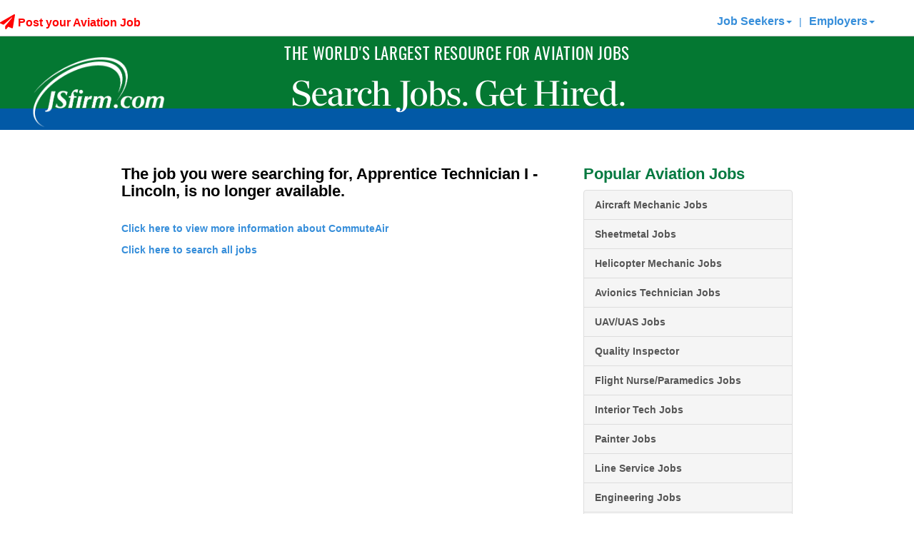

--- FILE ---
content_type: text/html; charset=utf-8
request_url: https://www.jsfirm.com/Maintenance/Apprentice+Technician+I+-+Lincoln/Lincoln-Nebraska/jobID_1112448
body_size: 29820
content:


<!DOCTYPE html>

<html xmlns="https://www.w3.org/1999/xhtml">
<head><title>
	Aviation Jobs and Aviation Employees JSfirm
</title><meta http-equiv="X-UA-Compatible" content="IE=11" /><meta name="viewport" content="width=device-width,initial-scale=1.0, maximum-scale=1.0, user-scalable=0" /><meta name="description" content="JSfirm aviation employment service provides aviation employees access to aviation jobs such as avionics, engineering, pilots, sales, maintenance, A&P, executive, aerospace, and management"><meta name="keywords" content="aviation jobs,aviation job,aviation employment,aviation employees,avionics jobs,helicopter jobs,aviation,aviation maintenance jobs,A&P jobs,aerospace engineering jobs,pilots jobs,aviation sales jobs,aviation management jobs"><script src="/bundles/jquery?v=cYS25h19HlKMPYsQberzISa2vFkYPwtaqC1xPIuhhZc1"></script>


    <script>
        (function (i, s, o, g, r, a, m) {
            i['GoogleAnalyticsObject'] = r; i[r] = i[r] || function () {
                (i[r].q = i[r].q || []).push(arguments)
            }, i[r].l = 1 * new Date(); a = s.createElement(o),
                m = s.getElementsByTagName(o)[0]; a.async = 1; a.src = g; m.parentNode.insertBefore(a, m)
        })(window, document, 'script', '//www.google-analytics.com/analytics.js', 'ga');

        ga('create', 'UA-36449675-1', 'auto');
        ga('send', 'pageview');

        var ua = navigator.userAgent.toLocaleLowerCase();
        if (ua.indexOf('safari') != -1) {
            if (ua.indexOf('chrome') > -1) { }
            else {
            }
        }
    </script>

    <script>
        $(document).ready(function () {
            //Do a test to see if the browser is Safari. If it is hide the gif that doesn't play in Safari.
            var isSafari = /constructor/i.test(window.HTMLElement) || (function (p) { return p.toString() === "[object SafariRemoteNotification]"; })(!window['safari'] || (typeof safari !== 'undefined' && safari.pushNotification));
            var isIOS = /iPad|iPhone|iPod/.test(navigator.userAgent) && !window.MSStream;
            if (isSafari) {
                var ajaxLoaderPlane = document.getElementById("ajaxLoaderPlane");
                if (ajaxLoaderPlane !== null) {
                    ajaxLoaderPlane.style.display = "none";
                }
            }

            if (isIOS) {
                var ajaxLoaderPlane = document.getElementById("ajaxLoaderPlane");
                if (ajaxLoaderPlane !== null) {
                    ajaxLoaderPlane.style.display = "none";
                }
            }
        });
    </script>

    <!-- Crazy Egg Script -->
    <script type="text/javascript" src="//script.crazyegg.com/pages/scripts/0121/3965.js" async="async"></script>

    <!-- Addtional Header Fonts -->
    <link rel="stylesheet" href="https://use.typekit.net/gsw4xnb.css" />

    <!-- Google tag (gtag.js) -->
    <script async src="https://www.googletagmanager.com/gtag/js?id=G-WHJRJZ2FXR"></script>
    <script>
        window.dataLayer = window.dataLayer || [];
        function gtag() { dataLayer.push(arguments); }
        gtag('js', new Date());

        gtag('config', 'G-WHJRJZ2FXR');
    </script>

    <script>
        (function () {
            var zi = document.createElement('script');
            zi.type = 'text/javascript';
            zi.async = true;
            zi.referrerPolicy = 'unsafe-url';
            zi.src = 'https://ws.zoominfo.com/pixel/7aEmaQ9XMj2s6VfGLU3l';
            var s = document.getElementsByTagName('script')[0];
            s.parentNode.insertBefore(zi, s);
        })();
    </script>

    <!-- Google Tag Manager -->
    <script>(function (w, d, s, l, i) {
            w[l] = w[l] || []; w[l].push({
                'gtm.start':
                    new Date().getTime(), event: 'gtm.js'
            }); var f = d.getElementsByTagName(s)[0],
                j = d.createElement(s), dl = l != 'dataLayer' ? '&l=' + l : ''; j.async = true; j.src =
                    'https://www.googletagmanager.com/gtm.js?id=' + i + dl; f.parentNode.insertBefore(j, f);
        })(window, document, 'script', 'dataLayer', 'GTM-K3CB6ZVB');</script>
    <!-- End Google Tag Manager -->


    <link rel="icon" href="/favicon.ico" /><link rel="apple-touch-icon" href="/assets/JS180.png" /><link href="https://fonts.googleapis.com/css?family=Droid+Serif|Montserrat:400,700&amp;display=swap" rel="stylesheet" type="text/css" />

    <script src="/assets/browser_components/modernizr/modernizr.js"></script>

    <!-- Start of Async Drift Code -->
    
    <!-- End of Async Drift Code -->

    <link href="/bundles/css?v=GYrZCPaYUxuFU5UKNPpx2TG4GjGRqeRC5m39dzlSWRg1" rel="stylesheet"/>

    
    <style type="text/css">
        .main ul {
            padding-left: 20px !important;
            list-style: disc !important;
        }

        #divUploadButton {
            text-align: right;
        }

        #divBuildButton {
            text-align: right;
        }

        .image-container {
            position: relative;
            overflow: hidden;
        }

        .horizontal-line {
            margin-top: 10px;
            margin-bottom: 10px;
            /* Additional styling properties */
        }

        .image-container img {
            max-width: 100%;
            max-height: 100%;
            display: block;
            margin: auto;
        }

        .btn-floating {
            position: absolute;
            top: 80%;
            left: 50%;
            transform: translate(-50%, -50%);
        }

        .apptitle {
            font-family: "Helvetica Neue", Helvetica, Arial, sans-serif;
            font-size: 16px;
            font-weight: 700;
            color: #fff; /* White color */
            text-shadow: -1px -1px 2px rgba(0, 0, 0, 0.5); /* Adds a subtle shadow effect */
            position: absolute;
            top: 10%;
            left: 30%;
            transform: translate(-50%, -50%);
        }

        .TermsR, .TermsNR, .TermsP {
            font-size: smaller;
            color: #626060;
            text-align: center;
            clear: both;
        }

        .radio-list input[type="radio"] {
            margin-right: 7px; /* Adjust the padding as needed */
        }


        .modal-open .modal {
            z-index: 100000 !important;
        }


        .file-item {
            padding-right: 10px;
            display: inline;
            float: left;
        }

        .btn-leftpull {
            margin-left: -10px;
        }


        .job-title-card {
            background-color: #333;
            padding: 10px 15px !important;
            border-radius: 5px;
            margin-bottom: 10px;
            color: white;
            font-size: 28px !important;
            font-weight: bold;
            display: -webkit-flex; /* Safari */
            display: flex;
        }


        .job-info-card {
            margin-top: 20px;
            border-width: 1px;
            border-color: black;
            border-style: solid;
            border-radius: 5px;
        }

            .job-info-card .row:not(:first-child) {
                margin-bottom: 15px;
                margin-top: 15px;
            }


        .fs-14 {
            font-size: 14px;
        }

        .key-title-overlay {
            position: relative;
            top: -10px;
            left: 10px;
            background-color: white;
            padding: 0px 20px 0px 5px;
            width: 75px;
            text-wrap: nowrap !important;
        }

        .company-title-overlay {
            position: relative;
            top: -10px;
            left: 10px;
            background-color: white;
            padding: 0px 20px 0px 5px;
            width: 135px;
            text-wrap: nowrap !important;
        }

        .mv-auto {
            margin-top: auto;
            margin-bottom: auto;
        }

        .text-ellipsis {
            white-space: nowrap;
            overflow: hidden;
            text-overflow: ellipsis;
        }

        .underline {
            text-decoration: underline;
        }

        @media (max-width: 575px) {
            .stdcheckbox label {
                display: inline !important;
            }
        }

        .apply-button {
            margin-left: 10px !important;
            margin-right: 0px;
        }

        @media (max-width: 998px) {
            .row-flex {
                display: grid !important;
            }

            .right-col {
                order: -1; /* Right column to the top for mobile */
                margin-bottom: 15px;
                padding-left: 10px;
            }

            #divUploadButton {
                text-align: left;
            }

            #divBuildButton {
                text-align: left;
            }

            .apply-button {
                order: -1;
                margin-left: 0px !important;
                margin-right: 10px;
            }

            .mobile-left {
                text-align: left !important;
                display: flex;
                align-items: center;
            }

            .row {
                margin-left: 0px !important;
                margin-right: 0px !important;
            }
        }
    </style>

    <!-- Event snippet for Guest Application conversion page In your html page, add the snippet and call gtag_report_conversion when someone clicks on the chosen link or button. -->
    <script> 
        function gtag_report_conversion(url) {
            var callback = function () {
                if (typeof (url) != 'undefined') { window.location = url; }
            };
            gtag('event', 'conversion', { 'send_to': 'AW-1067310526/pHM9CLz6jMQBEL679_wD', 'event_callback': callback });
        }

    </script>

<style type="text/css">
.eo_tag_style{}
</style>
<style type="text/css">
table.eo_no_border_spacing { border-spacing: 0; border-collapse: collapse; }
table.eo_td_no_padding td {padding: 0px;}
table.eo_border_collapse { border-collapse: collapse; }
.eo_align_center { text-align: center;}
.eo_align_left { text-align: left;}
.eo_transparent { filter:alpha(opacity=0);-moz-opacity:0.0;opacity:0.0; }
.eo_fullheight { height: 100%; }
.eo_fullwidth { width: 100%; }
a.eo_plain_link.link { border: none; }
a.eo_plain_link.visited { border: none; }
a.eo_plain_link.hover { border: none; }
a.eo_plain_link.active { border: none; }
ul.eo_list { list-style-type: none; margin: 0px; padding: 0px; }
ul.eo_list li { list-style: none; margin: 0px; padding: 0px; white-space: nowrap; }
.eo_text { font-family: Verdana; font-size: 10px; }

</style>
<link href="../../../App_Themes/JSfirm/_vendorV3.css" type="text/css" rel="stylesheet" /><link href="../../../App_Themes/JSfirm/BootstrapHero.css" type="text/css" rel="stylesheet" /><link href="../../../App_Themes/JSfirm/mainV2.css" type="text/css" rel="stylesheet" /><link href="../../../App_Themes/JSfirm/sJSfirm0623.css" type="text/css" rel="stylesheet" /><link href="../../../App_Themes/JSfirm/sJSfirmv2.css" type="text/css" rel="stylesheet" /></head>
<body>
    <!-- Google Tag Manager (noscript) -->
    <noscript>
        <iframe src="https://www.googletagmanager.com/ns.html?id=GTM-K3CB6ZVB"
            height="0" width="0" style="display: none; visibility: hidden"></iframe>
    </noscript>
    <!-- End Google Tag Manager (noscript) -->

    <form name="form1" method="post" action="/Maintenance/Apprentice+Technician+I+-+Lincoln/Lincoln-Nebraska/jobID_1112448" onsubmit="javascript:return WebForm_OnSubmit();" id="form1" enctype="multipart/form-data">
<div>
<input type="hidden" name="__eo_sc" id="__eo_sc" value="" />
<input type="hidden" name="__EVENTTARGET" id="__EVENTTARGET" value="" />
<input type="hidden" name="__EVENTARGUMENT" id="__EVENTARGUMENT" value="" />
<input type="hidden" name="__LASTFOCUS" id="__LASTFOCUS" value="" />
<input type="hidden" name="__VIEWSTATE" id="__VIEWSTATE" value="V4d/Io/m/gmqx/gsZFlYOLtxrmbMOxG/KV7vT5P8gJ852LZAB9bQ4gmMTl9w20Nf69VfvWH9Z+/Ux2vYBj7pd0wEPBb+lPkqUX34OElmNjKa8covuiyrlf3WwZi0/77o9sFSuyKKZhLTm3bjgYW1ROcCu6zW8ovTqBtyqey1J5TBRtGaPF440fQuJpILA6VlxSBC3t1uOOMY9TWH3xicNxfg4jH62Mxj2e2PptvnS072ZiiYrgxbFIq65iVaQrVywp3IOA1tp6Ixcd6LpAoKYMxiE0TFTDbgOmbdAhGH9+XFxoZ/BPOuE9JPwAkBhM3ihrQ5IJoAP1/Yu7PtX3K0ERDkOpgElu1Lr7O7pCohNHoRaly62ABsiIINPD+vy1haAtecwIOB+Deal9oPCgMmoUf4J+UzdwpV0BxXzgMpJoQFs4KorF1/H1FWct1p7aj3chV2igW1jXqLOwmNJq4QKi3MTZp/gHGSJqpwnTeG4HjhFSNHgkvUmOEWdFH8dnQ6UgNywTdnm0Jh45x4CNWljE/KuSa7d6sEy656bO86gXcauZZU6Gj3gpZ3peQSXr6awskiJtRNiKuZz/ddl6qyzaX9yeTc4EGupJmhSUaZ1oHN7d6z6tXmgimGnZte1iraMSpjfGPGY5zx/c/LQrMcXh1fRQqdoyoxpS4JslsqtiR0G7Vw+3ftFMKMYTnGi2maMvQQXBdfc3Dx4DQmJo4/AnpVuUQ+QUTJe0eT835jbyt+MWeML68fUs/oA+LvDa3Dkcfyn5fsPa5ZQKvLRzkxotEYJ1egj+3P+ACwMivitKdy8rYdWH6eTztJDpO6ioWn10irquO18O7IMbcH1AuRlrKnO/6J0+8nbb0rCsUsKK9ux/NFGf+pjTcVt2y/EIe15gpJDgOx2a17w7GEIwHxtCQ8Gy5JX8j1CsvQ3575/Y8QkfnfStREDAz9QZNq9Krey8g/1dMFTT7DSNTzKttuo7nTvpWU7h1RkHYLawfRavZE2LzK1BKOLC85puDsm5dRLTpJv/PxHSb8rtDvVeUsHKgUI1B0M+qSBJe8WgJEWBYZZ3Hq92W/DOkOwu3lV4mPiay3zkFS/nfQ/hPv6Q/W00/M8GtZlbEipvGccnvHcWFc/kAhdPkDOWzH/HcVdFH5aQZCFfORob+SifRm9CLhF6jZhncKCrlr+HyyICA/Yo7gzAsGQbjLcAdq2sLhoLaTmj/GWrx60UIHIs0I6lfFqW/QGL5VQ5ZEOWDdONewDlGyfcVhvKVH3nnpVuDxTDvU+NyiL2VB8o19F2k8iOkxs8LuXzE4NPUAokHrqpn4mt0I04eWv/2FyVZ+CXfgb6wA2eHrRAbLV2R5CHnugvDjUQdWWOAt00ur1k5dXuK4OdBGEPmGey3NKpKiRvkd5SiF2BoPl4wxam2yDq15z3F8TujlV/[base64]/2ENGPnDhK3PSarJQYsRW9LuSptwCliFjB8Mt5LiUjqxunM7nI/U9iQ8vobSNMD1ALJ4mhCUHZkWinwVtaoZtPghF6Er6kzVM5azlw+XmwP2WlthxekQ14VRaGabLebVEqOQ4sFYst0mREY65yfvSY1kQnzKsKiwtkxuiQy+Uh9o2hUa/zc8yez7VxPBsmaPZQiFwBvHZzrn/uBCgO/jGJvl85nG9aVoRQicD/qPdj4M6hZN7FLLqjiigiegQ3cPnUfguN0Yioe4742beV4dty1FubvaRao0uAbMrmVT6pcdHpTmbSpa2FweuV0DykXw4lv/6DzAekbFsHt/3whPKgLQh9bb9OyQvdHian5qfjb/RTR/p33aPXbMjTHktf4DKgyVngdsA4Y1O7fUG5wA1Wa5V15vFrsqOy0T72w70oJR51dPYfkzRAy+Ezk3thuwmoODE4OCwz02Jkh6zyKIgtNaXw8VqvmZJn2FEalhnjYTjhLl5p3F1MReMssG27/MyflWqpCjH6eF1fRYAVC3FuUNNTDDrvlzV36syIx0gwvxo86aIL+Q2+dfc11FJh3ig2p0CC7ro5IenH9wyh3OzRdTkuUo6hDRUoZ3FuNiatDC85zlLGt58z5fVgt+pFEOgRFIFn20VkyHsBxgd50nzf6cAI4Qy8ks9R5M6kC+sCZKGEFAnO7o/OiJ35Z7KE2Upnq/DvfId2wczZ7nHfsbd5Ryvx5fTkQvd2dKttf84Zy2UMFxq00UgtGq4ZT/5wPggzZIvcrhNEIATTVbgXkMMcfGK2Q1OcgPA/6x60zVTdom10f79IghxxslL9ElqaYrV/tz58D1+n6Ea6gzU/N56NieVyIUUumrC4vcdOxsxK9vDM3mnt3oPL9azouEwoKZnYjrnwr3Ea6T1KtCTIO0Zn6ZELDoJQHvyrPwiHoR5aRlvg0kBFVq0lC4AILSEqXECvIzBWssIfMnpqSWRt9a8ykiXzLyKUEgwYEYTeWKu1f4JmRva+iW2OcDev/5tlBZY+eH2ZhiikU6Brybw/[base64]/h0qmgnEDk5QTjB9pY1kGL02GhIbywkwfbrNnKOQl3KjX7f3dGA2HLpIymX6Tiyf1td/NiNY+vDIW+aQZEFea0t4PkRDrQ/C+uCpeEIMUdQ7yH3OH+Nc46nvPiXCM9LRb/kKNwDmTfwhw54T4ZeP4SkSnUP2+gqdbN7SNjvs2ctEthne3/N3unnT1CwlmZz/FU8DHuN9VHyGE7CGVqy1+MF23SLDTuExyjTZkoqf8x1LJBrSXpbWFXxTHF7D32pZPVNmx1LpFMPP6uF+TO2inuguVrC7DQ+FRAbZES2MuIxIvc1KVihGc+Gd29b7muWmaCLUMuNWLBNbepBRLTfPrMpR5jOscgMH7jEszCIi/f71rJX3gcSjmXlxW7KQD/X04yPRY5wswy1Jb8ozu1BO3V0JauH0oXjiOTfyeYrF8h++6G0tvT5Gq7kyjpY2KsdWbZB79DmE4RGJVPSPcGPYzlrY/3+Y/fob283xEy38nvoI1IDbS0SmzprJ0MoM/Cs39veCN3D7vSgRcL6PDeQQqccTn3l7NiadJS28VGxgRyeQyv1a3fU+W5IqcaRD3aoY7J6jEh1kHhZtrR7vx6h7DUJh84ARLol/O+C7zhFydgY2DOI1Kt3evONBTnvWXeIdZcRydwibJUcy+j8yQO2qutaqHB8DNqoV7aDIKDiKx0iNxt6SWVT9GDhzZZGxLW34LLjVOwLPcmznXXnfXhZOl5N67hUKL7cUseHBZKu3rGfS5RTJiy0FEmKE0imjkZTrg4pECcVu1zQ/kgb9oT0lREVA1hVEUVBnjVQdJ4jZ1RpQK6iyFpSweCbzy/e7LALIHxh7x6dVzsceNCT0gXxcr+onPP9EKwg44hHI2SSdynIYLK59UnHhPjpuiQTSfCDxF/vb/QDJ2GV0cKy+00iKhDwihcd5e1ro8Tj8hG/q4HMZTxWJEDPCFL2bigAkYrxv0dlQ1bbGsKEQ5Ef0vsueXUHPa4wO2WJccxSoXreAzUfknQn9jSh1nal5+OHj8xJcQbTzSct8g//pW0+/fpy+xnTTTi7ICmuBQmV/3WpTOuJ4Hndj/wGXyR3hqvbcEjcnnXIwxlBV2uBeY+hbKhwMtFF7wmbRWc2bhnUCCbcGeVgXzoKNkIwUXeJprz1tgzIzuUwqaWJ3M6P36/guJeR821PpbI3Xgr1r3gnuH9UvEpKx7oQ6dDB14t5HbZ4T5DV" />
</div>

<script type="text/javascript">
//<![CDATA[
var theForm = document.forms['form1'];
if (!theForm) {
    theForm = document.form1;
}
function __doPostBack(eventTarget, eventArgument) {
    if (!theForm.onsubmit || (theForm.onsubmit() != false)) {
        theForm.__EVENTTARGET.value = eventTarget;
        theForm.__EVENTARGUMENT.value = eventArgument;
        theForm.submit();
    }
}
//]]>
</script>


<script src="/WebResource.axd?d=VzUFqEMYtop4gONy_t3r6-NgqS62FpzlwBb4XQRvLe33z4o7PEGj4mIKZ_P7q-2VJ4XY2Co7yepQvT7bGeSc90zotAQfdlG3JaP6vPw_yMk1&amp;t=638563271773552689" type="text/javascript"></script>


<script type="text/javascript">
//<![CDATA[
if (typeof(EO1740)=='undefined'){EO1740=new Object();EO1740.f=new Object();EO1740.g=new Object();EO1740.r=new Object();EO1740.g.a=EO1740.r;EO1740.r.getVersion=function(){return "17.40";};EO1740.r.getLoader=function(){return typeof(EO1740.g.d)!='undefined'?EO1740.g.d:null;};EO1740.r.getNS=function(){return "EO1740";};};
EO1740.r.product='EO.Web';
EO1740.r.form='form1';
EO1740.r.autoInit=false;
EO1740.r.handlerUrl='/eo_web.ashx';

//]]>
</script>
<script type="text/javascript" src="/eo_web.ashx?id=0d52278d-9bcb-4713-8bbd-f0d4db7f13c4"></script>
<script type="text/javascript" src="/eo_web.ashx?id=c3c31b77-8478-4e89-a2c2-b6c8c85723e4"></script>
<script type="text/javascript" src="/eo_web.ashx?id=a33b145e-fd09-42f3-9b8f-b38c06234c68"></script>
<script type="text/javascript" src="/eo_web.ashx?id=6f001602-1f82-4e27-a1d2-fed6469ad254"></script>
<script type="text/javascript" src="/eo_web.ashx?id=ea52adde-3897-4bb8-8b56-b226a06c7590"></script><div id="eo_root"></div>
<script src="/ScriptResource.axd?d=2JQi3nsxTRzoLAzxBKzOqN7jmXKFZ9PSYKJAOb2_SvwTBPJF8YLUNoffc85orb0wmlai-zZDpAIXTIsZFQExpYaZ3UQRei4wpolklotbbV9xbd_nRMHU5sTPMVgc88fumvl0Lwp-78Uxm8oDz6KO5jBbzq_QYNL0PXVnnEBlmoY1&amp;t=7266186d" type="text/javascript"></script>
<script type="text/javascript" src="/eo_web.ashx?id=f63427db-91fb-4ded-a18f-5a19cc1a000a"></script>
<script type="text/javascript" src="/eo_web.ashx?id=f6c5bbb6-adf0-423e-beaf-116c2009ef64"></script>
<script type="text/javascript" src="/eo_web.ashx?id=1d6e70ab-5665-42e9-85c4-2f67272226d1"></script>
<script src="/ScriptResource.axd?d=uPECHGMaELAkLj1jPaz1ULKB0pTAOem7gtlOC-SdqO066Nzsyvlj-oEdeMjDstt6jAHpFiioUxQX4CEaOit0O-0-RwRVhQ_bKrVTQAXUvNjE4gkHepeAuDRfGQIRLax28FxdVHVqxLueNoIYC7XlOUmNJnIYsuQs9DPMEDyvVn81&amp;t=ffffffffc820c398" type="text/javascript"></script>
<script src="/ScriptResource.axd?d=m9gMXbxOZ2vG1i70Jbi8LCNYuOAT-ujS5XG8jEojQrwzkVyQX4OUoDSHRrLHzf_Ji0R0S-kYccqR5NK5vUgMQdRLKzTfc3JkDm0xbS4BLPcUHsuDFFrrQbFvI2KQI2GccwTgz1n7YPWNmxn3OK9cYqx78mN34XWkIKdgIfNBtoPtDfo2inz9NQCxzjfsoYuU0&amp;t=ffffffffc820c398" type="text/javascript"></script>
<script src="/services/JSFirmWS.asmx/js" type="text/javascript"></script>
<script type="text/javascript">
//<![CDATA[
function WebForm_OnSubmit() {
null;if (typeof(ValidatorOnSubmit) == "function" && ValidatorOnSubmit() == false) return false;
return true;
}
//]]>
</script>

<div>

	<input type="hidden" name="__VIEWSTATEGENERATOR" id="__VIEWSTATEGENERATOR" value="2FAA0B64" />
	<input type="hidden" name="__SCROLLPOSITIONX" id="__SCROLLPOSITIONX" value="0" />
	<input type="hidden" name="__SCROLLPOSITIONY" id="__SCROLLPOSITIONY" value="0" />
	<input type="hidden" name="__VIEWSTATEENCRYPTED" id="__VIEWSTATEENCRYPTED" value="" />
	<input type="hidden" name="__EVENTVALIDATION" id="__EVENTVALIDATION" value="sw0FD64SRJeThPdM1Uoh+Ud2+KSMijnE8VT2KccBipmkujNZ4M5QsrrPHLOurI101tYr1h2MX6E0lF+7vHVOe1s3izIKV28lViCTAHR2JCloZ7egzx2Kyg+6EGi5ol9iLJ7Kt6zGVmIqJ3vNesDsiTV7gcnH1jYUf82VA3wfro8GWIk5/zJ/gZ8rv2tkpRxeHDN6j18BvjLXwB1m7szwluEall4Id/gEeyubdis882Sg74ZCAjoFNTs9tmLV3LRenLJkV6q1QUt46DDoLEyRFw4hnMIJqLY5Db5w2Anm53zfMijuLVSvcOoo31X/KaB6ITyuFyu7qcqWvAdqOQxU3XCGg3pp/gR/9sa5r4mjhkwYBqx0gCRYGM5zvH9fd1q6uBwCkybMnlcMeCfVHMcRC7Yj9B9Nr/ZJLXO3JV3CsZNx/n0zITFxC4QM8TKlKInDfLSPlb4EmmgU63otcJSEGucBDt6N68VOGg5vhb19C3SETi7LbFAU4VCFbMwa0kih3BCCJ/vWaog/BDbfYBY0TFLc3GE3P7XQYK2xbzUq1YpZEO3UIi43EhVGOhf0ZS5BSykM5qBEa1AOOGD3GkN0hWQqIkAon+cmKFI/WM/I9xtz4j/mOKo12OAkH7+StCOprF7YSIfXx8YHbsAmYZBeDUR0yZxghUA2HJFziUBkpCXOimTlPze72C45zfCkQX6sbYQwPEW1qd0Hah9GcZ2I87lAIIl1fZXHPHSA6WjqHYzgjgqN+xS0KvtU9RAypXKMGst/DfMAfZNZj+RjD6LgCRhYHqfSU2ZfNKT6aYOM7wgbyZZej25P5mGbWq+cfg4edpvAT/q+ETt66di4tNd5FJXsSa9B7LDUeE96hMzdsUxC4vlkWuWuBo6SbGr7OiRKnK18cmXcTRVEbu9xQ5yUqljJ5cfjzPAroNxF6SYH0F0=" />
</div>

        <div class="header-top-container">
            <div id="UpdateProgress1" style="display:none;">
	
                    <div id="wrapper">
                        <div id="updateProgressMasterDiv" class="updateProgressBox">
                            <div style="vertical-align: middle; padding: 10px; height: 50px;">
                                <i class="fa fa-spinner fa-spin fa-3x fa-fw whiteft"></i><span class="updateProgressMessage">Loading, please wait...</span>
                            </div>
                        </div>
                    </div>
                
</div>
            <!-- script manager-->
            
<!-- Begin EO.Web ScriptManager eowebscript.  -->
<div style="position:absolute; top:-1000px;"><input type="hidden" name="eo_version" value="17.0.40.0" /><input type="hidden" name="eo_style_keys" value="/wFk" /><input type="hidden" name="__eo_obj_states"></div>
<script type="text/javascript">
//<![CDATA[
EO1740.r.product='EO.Web';
EO1740.r.debug=-1;
EO1740.r.aspnet11=0;
var eo_culture_i=eval('({"name":"","numberFormat":{"CurrencyDecimalDigits":2,"CurrencyDecimalSeparator":".","IsReadOnly":true,"CurrencyGroupSizes":[3],"NumberGroupSizes":[3],"PercentGroupSizes":[3],"CurrencyGroupSeparator":",","CurrencySymbol":"\u00A4","NaNSymbol":"NaN","CurrencyNegativePattern":0,"NumberNegativePattern":1,"PercentPositivePattern":0,"PercentNegativePattern":0,"NegativeInfinitySymbol":"-Infinity","NegativeSign":"-","NumberDecimalDigits":2,"NumberDecimalSeparator":".","NumberGroupSeparator":",","CurrencyPositivePattern":0,"PositiveInfinitySymbol":"Infinity","PositiveSign":"+","PercentDecimalDigits":2,"PercentDecimalSeparator":".","PercentGroupSeparator":",","PercentSymbol":"%","PerMilleSymbol":"\u2030","NativeDigits":["0","1","2","3","4","5","6","7","8","9"],"DigitSubstitution":1},"dateTimeFormat":{"AMDesignator":"AM","Calendar":{"MinSupportedDateTime":"@-62135568000000@","MaxSupportedDateTime":"@253402300799999@","AlgorithmType":1,"CalendarType":1,"Eras":[1],"TwoDigitYearMax":2029,"IsReadOnly":true},"DateSeparator":"/","FirstDayOfWeek":0,"CalendarWeekRule":0,"FullDateTimePattern":"dddd, dd MMMM yyyy HH:mm:ss","LongDatePattern":"dddd, dd MMMM yyyy","LongTimePattern":"HH:mm:ss","MonthDayPattern":"MMMM dd","PMDesignator":"PM","RFC1123Pattern":"ddd, dd MMM yyyy HH\':\'mm\':\'ss \'GMT\'","ShortDatePattern":"MM/dd/yyyy","ShortTimePattern":"HH:mm","SortableDateTimePattern":"yyyy\'-\'MM\'-\'dd\'T\'HH\':\'mm\':\'ss","TimeSeparator":":","UniversalSortableDateTimePattern":"yyyy\'-\'MM\'-\'dd HH\':\'mm\':\'ss\'Z\'","YearMonthPattern":"yyyy MMMM","AbbreviatedDayNames":["Sun","Mon","Tue","Wed","Thu","Fri","Sat"],"ShortestDayNames":["Su","Mo","Tu","We","Th","Fr","Sa"],"DayNames":["Sunday","Monday","Tuesday","Wednesday","Thursday","Friday","Saturday"],"AbbreviatedMonthNames":["Jan","Feb","Mar","Apr","May","Jun","Jul","Aug","Sep","Oct","Nov","Dec",""],"MonthNames":["January","February","March","April","May","June","July","August","September","October","November","December",""],"IsReadOnly":true,"NativeCalendarName":"Gregorian Calendar","AbbreviatedMonthGenitiveNames":["Jan","Feb","Mar","Apr","May","Jun","Jul","Aug","Sep","Oct","Nov","Dec",""],"MonthGenitiveNames":["January","February","March","April","May","June","July","August","September","October","November","December",""]}})');//eo_culture_i
var eo_culture=eval('({"name":"en-US","numberFormat":{"CurrencyDecimalDigits":2,"CurrencyDecimalSeparator":".","IsReadOnly":false,"CurrencyGroupSizes":[3],"NumberGroupSizes":[3],"PercentGroupSizes":[3],"CurrencyGroupSeparator":",","CurrencySymbol":"$","NaNSymbol":"NaN","CurrencyNegativePattern":0,"NumberNegativePattern":1,"PercentPositivePattern":0,"PercentNegativePattern":0,"NegativeInfinitySymbol":"-Infinity","NegativeSign":"-","NumberDecimalDigits":2,"NumberDecimalSeparator":".","NumberGroupSeparator":",","CurrencyPositivePattern":0,"PositiveInfinitySymbol":"Infinity","PositiveSign":"+","PercentDecimalDigits":2,"PercentDecimalSeparator":".","PercentGroupSeparator":",","PercentSymbol":"%","PerMilleSymbol":"‰","NativeDigits":["0","1","2","3","4","5","6","7","8","9"],"DigitSubstitution":1},"dateTimeFormat":{"AMDesignator":"AM","Calendar":{"MinSupportedDateTime":new Date(-62135568000000),"MaxSupportedDateTime":new Date(253402300799999),"AlgorithmType":1,"CalendarType":1,"Eras":[1],"TwoDigitYearMax":2029,"IsReadOnly":false},"DateSeparator":"/","FirstDayOfWeek":0,"CalendarWeekRule":0,"FullDateTimePattern":"dddd, MMMM dd, yyyy h:mm:ss tt","LongDatePattern":"dddd, MMMM dd, yyyy","LongTimePattern":"h:mm:ss tt","MonthDayPattern":"MMMM dd","PMDesignator":"PM","RFC1123Pattern":"ddd, dd MMM yyyy HH\u0027:\u0027mm\u0027:\u0027ss \u0027GMT\u0027","ShortDatePattern":"M/d/yyyy","ShortTimePattern":"h:mm tt","SortableDateTimePattern":"yyyy\u0027-\u0027MM\u0027-\u0027dd\u0027T\u0027HH\u0027:\u0027mm\u0027:\u0027ss","TimeSeparator":":","UniversalSortableDateTimePattern":"yyyy\u0027-\u0027MM\u0027-\u0027dd HH\u0027:\u0027mm\u0027:\u0027ss\u0027Z\u0027","YearMonthPattern":"MMMM, yyyy","AbbreviatedDayNames":["Sun","Mon","Tue","Wed","Thu","Fri","Sat"],"ShortestDayNames":["Su","Mo","Tu","We","Th","Fr","Sa"],"DayNames":["Sunday","Monday","Tuesday","Wednesday","Thursday","Friday","Saturday"],"AbbreviatedMonthNames":["Jan","Feb","Mar","Apr","May","Jun","Jul","Aug","Sep","Oct","Nov","Dec",""],"MonthNames":["January","February","March","April","May","June","July","August","September","October","November","December",""],"IsReadOnly":false,"NativeCalendarName":"Gregorian Calendar","AbbreviatedMonthGenitiveNames":["Jan","Feb","Mar","Apr","May","Jun","Jul","Aug","Sep","Oct","Nov","Dec",""],"MonthGenitiveNames":["January","February","March","April","May","June","July","August","September","October","November","December",""]}})');//eo_culture

//]]>
</script>

<!-- End EO.Web ScriptManager eowebscript.  -->

            <script type="text/javascript">
//<![CDATA[
Sys.WebForms.PageRequestManager._initialize('ctl00$ctl00$ScriptManager1', 'form1', ['tctl00$ctl00$updatepanellogin','updatepanellogin','tctl00$ctl00$ContentPlaceHolder2$ContentPlaceHolder2$upAdditionalEmployers','ContentPlaceHolder2_ContentPlaceHolder2_upAdditionalEmployers','tctl00$ctl00$ContentPlaceHolder2$ContentPlaceHolder2$uppanelApplication','ContentPlaceHolder2_ContentPlaceHolder2_uppanelApplication','tctl00$ctl00$ContentPlaceHolder2$ContentPlaceHolder2$Login1$upLogin','ContentPlaceHolder2_ContentPlaceHolder2_Login1_upLogin','tctl00$ctl00$ContentPlaceHolder2$ContentPlaceHolder2$UpdatePanel1','ContentPlaceHolder2_ContentPlaceHolder2_UpdatePanel1','tctl00$ctl00$ContentPlaceHolder2$ContentPlaceHolder2$UpdatePanel2','ContentPlaceHolder2_ContentPlaceHolder2_UpdatePanel2'], ['ctl00$ctl00$ContentPlaceHolder2$ContentPlaceHolder2$ddlCountry','ContentPlaceHolder2_ContentPlaceHolder2_ddlCountry'], ['ctl00$ctl00$ContentPlaceHolder2$ContentPlaceHolder2$btnapp_stepapply','ContentPlaceHolder2_ContentPlaceHolder2_btnapp_stepapply'], 90, 'ctl00$ctl00');
//]]>
</script>

            

            
            <div id="preloadDisplay" style="display: none;">

                <div id="updatepanellogin">
	

                        <nav class="navbar navbar-default navbar-static-top">
                            <div class="container-fluid">
                                <!-- Brand and toggle get grouped for better mobile display -->
                                <div class="navbar-header">
                                    <button type="button" class="navbar-toggle collapsed" data-toggle="collapse" data-target="#bs-example-navbar-collapse-1" aria-expanded="false">
                                        <span class="sr-only">Toggle navigation</span>
                                        <span class="icon-bar"></span>
                                        <span class="icon-bar"></span>
                                        <span class="icon-bar"></span>
                                    </button>

                                    <div style="max-width: 100px;">
                                        <a href="/">
                                            <img src="/assets/site/logo4.png" alt="JSfirm" class="mobile-logo" />
                                        </a>
                                    </div>

                                    <span class="mobile-blue-bar"></span>
                                </div>

                                <div class="collapse navbar-collapse" id="bs-example-navbar-collapse-1">
                                    <ul class="nav navbar-nav">
                                        <li>
                                            
                                                
                                        </li>
                                        <li></li>
                                        <li class="dropdown"></li>
                                    </ul>

                                    

                                    <div id="postjobsNotLoggedIn" class="post-your-job no-mobile">
                                        <span style="font-size: 16px;">
                                            <a id="hfPostJob" class="redft dropdown-toggle bold" href="/companypurchase"><i class="fa fa-lg fa-paper-plane"></i>  Post your Aviation Job</a>
                                        </span>
                                    </div>


                                    <div id="menuNotLoggedIn">
                                        <ul class="nav navbar-nav navbar-right">
                                            <li>
                                                
<a href="#" class="dropdown-toggle" data-toggle="dropdown" role="button" aria-haspopup="true" aria-expanded="false" style="font-weight: bold; font-size: 16px;">Job Seekers<span class="caret"></span></a>
<ul class="dropdown-menu">
    <li><a id="ucMemberDDMenu_hypLogin" href="../../../controls/login"><i class="fa fa-user"></i> Log In</a></li>
    <li><a id="ucMemberDDMenu_hypCreate" href="../../../controls/createaccount"><strong>Sign Up</strong></a></li>
    <li><a href="/aviation">Free Benefits</a></li>
    <li><a href="/works">Paid Services</a></li>
    <li><a href="/search-aviation-jobs">Aviation Jobs</a></li>
    <li><a href="/aviationcompanies">Aviation Companies</a></li>
     <li><a href="/aviationschools">Aviation Schools</a></li>
        <li><a href="/jsfirmjobpartners">Industry Partners</a></li>
    <li><a href="/skillcheck">Skill Check</a></li>

    <li><a id="ucMemberDDMenu_btnUploadResume" href="/createaccount">Upload My Resume</a></li>
    <li><a href="/members/myaccount">My Account</a></li>
    <li><a href="/information">FAQ</a></li>

</ul>

                                            </li>
                                            <li>
                                                <div class="st-top-margin text-primary no-mobile">|  </div>
                                            </li>
                                            <li>
                                                
<a href="#" class="dropdown-toggle" data-toggle="dropdown" role="button" aria-haspopup="true" aria-expanded="false" style="font-weight: bold; font-size: 16px;">Employers<span class="caret"></span></a>
<ul class="dropdown-menu">
    <li>
        </li>
    <li>
        <a id="ucCompanyDDMenu_hypLogin" href="/maintaincompany"><i class="fa fa-building"></i> Log In</a></li>
    <li><a href="/companypurchase">
        <span id="ucCompanyDDMenu_lblPopl">Popular Packages</span></a></li>
    <li>
        <a id="ucCompanyDDMenu_hypCreate" href="/companies/newcompany"><strong>New Company</strong></a></li>
    <li><a href="/jsfirmjobpartners">Industry Partners</a></li>
    <li>
        <a id="ucCompanyDDMenu_hypPostJob" href="/postnewjob">Post A Job</a></li>
    <li><a href="/search-aviation-resumes">Search Resumes</a></li>
    <li><a href="/newwhatweoffer">What We Offer</a></li>
    <li><a href="/newadvertise">More Information</a></li>
    <li><a href="/helpnow">Contact Us</a></li>
    <li><a href="/comment">Client Referrals</a></li>
    <li><a href="/aviation-industry-news">Aviation News</a></li>

    <li><a href="/information">FAQ's / ?'s</a></li>
</ul>

                                            </li>
                                        </ul>
                                    </div>


                                    

                                    

                                </div>


                            </div>
                            <!-- /.container-fluid -->
                        </nav>

                    
</div>

                <!-- HEADER -->
                <div id="divHeader" class="container-fluid headerarea hidden-print" style="background-color: #047832; padding: 0px;">

                    <div class="row" style="margin: 0px;">
                        <div class="col-md-12 resize-center">
                        </div>
                    </div>

                    <!-- row -->
                    <div class="row" style="margin: 0px;">
                        <div class="col-sm-2 no-gutter hidden-xs">
                            <a href="/">
                                <img src="/assets/site/logo4_holiday_2025.png" id="imgLogo" style="bottom: -126px; width: 191px;" class="logo" alt="JSfirm" />
                            </a>
                        </div>

                        <div class="col-sm-12 text-center no-gutter" style="height: 116px;">
                            <div class="headercontact">
                                <div class="header-line-2">THE WORLD'S LARGEST RESOURCE FOR AVIATION JOBS</div>
                                <div class="header-line-3">Search Jobs. Get Hired.</div>
                            </div>
                        </div>

                        <div class="col-md-12 no-gutter" style="margin-top: -23px;">
                            <div id="bar" class="blue-bar"></div>
                        </div>

                    </div>
                </div>
            </div>
            <!-- END HEADER -->
            <div>
                <img style="width: 100px; display: block; margin: auto;" class="visible-print st-bottom-margin" src="/assets/site/logo3.png" alt="JSfirm" />
            </div>

            
        </div>

        <!-- Collect the nav links, forms, and other content for toggling -->

        <!-- Slider Removed -->
        


        <!-- MAIN -->
        <div id="divMain" class="container main">
            <div class="row" style="margin: 0px;">
                <div class="col-md-12 md-center">
                    
                    

                    <div class="row mobileCenter">
                        <div id="divLeftMain" class="col-md-8 col-sm-8 div-left-main">
                            
    

    <!-- *********************** Job - Removed  ****************************  -->
    <div id="ContentPlaceHolder1_ContentPlaceHolder1_pnlJobRemoved">
	
        <div>
            <h1 style="color: black;">
                <span id="ContentPlaceHolder1_ContentPlaceHolder1_lblJRJobTitle">The job you were searching for, Apprentice Technician I - Lincoln, is no longer available.</span>
            </h1>

            
            <br />
            <div class="bold">
                <a href='/7970/companyprofile'>Click here to view more information about CommuteAir</a>
            </div>
            <div class="st-top-margin bold">
                <a href="/jobs/searchjobs">Click here to search all jobs</a>
            </div>
        </div>
    
</div>



                            
                        </div>
                        <div id="divRightMain" class="col-md-4 col-sm-4 sidebar">
                            
                            
                            

<style>
    .list-group-item.active, .list-group-item.active:hover, .list-group-item.active:focus, .banner-group-item.active, .banner-group-item.active:hover, .banner-group-item.active:focus {
    z-index: 2;
    color: #000 !important;
    background-color: #e0e0e0 !important;
    border-color: #e0e0e0 !important;
</style>




<h3 class="popularJobs">Popular Aviation Jobs</h3>

<div class="list-group">
    <a id="aircraft_mechanic_jobs" href="/aircraft+mechanic+jobs" class="list-group-item">Aircraft Mechanic Jobs</a>
    <a id="aircraft_sheetmetal_jobs" href="/aircraft+sheetmetal+jobs" class="list-group-item">Sheetmetal Jobs</a>
    <a id="helicopter_mechanic_jobs" href="/helicopter+mechanic+jobs" class="list-group-item">Helicopter Mechanic Jobs</a>
    <a id="avionics_jobs" href="/avionics+jobs" class="list-group-item">Avionics Technician Jobs</a>
    <a id="uav_uas_jobs" href="/uav+uas+jobs" class="list-group-item">UAV/UAS Jobs</a>
    <a id="aviation_inspector_jobs" href="/aviation+inspector+jobs" class="list-group-item">Quality Inspector</a>
    <a id="flight_nurse_jobs" href="/flight+nurse+jobs" class="list-group-item">Flight Nurse/Paramedics Jobs</a>
    <a id="aircraft_interiors_jobs" href="/aircraft+interiors+jobs" class="list-group-item">Interior Tech Jobs</a>
    <a id="aircraft_painter_jobs" href="/aircraft+painter+jobs" class="list-group-item">Painter Jobs</a>
    <a id="aviation_lineservice_jobs" href="/aviation+lineservice+jobs" class="list-group-item">Line Service Jobs</a>
    <a id="aviation_engineering_jobs" href="/aviation+engineering+jobs" class="list-group-item">Engineering Jobs</a>
    <a id="aviation_aerospace_jobs" href="/aviation+aerospace+jobs" class="list-group-item">Aerospace Jobs</a>
    <a id="aviation_manufacturing_jobs" href="/aviation+manufacturing+jobs" class="list-group-item">Manufacturing Jobs</a>
    <a id="aviation_technical_writer_jobs" href="/aviation+technical+writer+jobs" class="list-group-item">Technical Writer</a>
    <a id="aviation_parts_jobs" href="/aviation+parts+jobs" class="list-group-item">Inventory/Parts Jobs</a>
    <a id="jobs_in_the_aviation_industry" href="/jobs+in+the+aviation+industry" class="list-group-item">Other Jobs</a>
</div>
<div class="list-group">
    <a id="pilot_jobs" href="/pilot+jobs" class="list-group-item">Pilot Jobs</a>
    <a id="helicopter_pilot_jobs" href="/helicopter+pilot+jobs" class="list-group-item">Helicopter Pilot Jobs</a>
    <a id="aircraft_dispatcher_jobs" href="/aircraft+dispatcher+jobs" class="list-group-item">Aircraft Dispatcher Jobs</a>
    <a id="flight_attendant_jobs" href="/flight+attendant+jobs" class="list-group-item">Flight Attendant</a>
</div>
<div class="list-group">
    <a id="aviation_executive_jobs" href="/aviation+executive+jobs" class="list-group-item">Executive Positions</a>
    <a id="aviation_management_jobs" href="/aviation+management+jobs" class="list-group-item">Management Jobs</a>
    <a id="aviation_sales_jobs" href="/aviation+sales+jobs" class="list-group-item">Aviation Sales Jobs</a>
    <a id="aviation_accounting_jobs" href="/aviation+accounting+jobs" class="list-group-item">Accounting Jobs</a>
    <a id="aviation_administration_jobs" href="/aviation+administration+jobs" class="list-group-item">Administration Jobs</a>
    <a id="aviation_finance_jobs" href="/aviation+finance+jobs" class="list-group-item">Finance Positions</a>
    <a id="aviation_internships" href="/aviation+internships" class="list-group-item">Internships</a>
    
</div>



                            
                            
                        </div>
                    </div>
                    
                </div>
                <div class="row divcenter">
                    <div>
                        
    

    <!-- *********************** Hidden fields ************************ -->
    <input type="hidden" name="ctl00$ctl00$ContentPlaceHolder2$ContentPlaceHolder2$hfCity" id="ContentPlaceHolder2_ContentPlaceHolder2_hfCity" />
    <input type="hidden" name="ctl00$ctl00$ContentPlaceHolder2$ContentPlaceHolder2$hfCityLat" id="ContentPlaceHolder2_ContentPlaceHolder2_hfCityLat" />
    <input type="hidden" name="ctl00$ctl00$ContentPlaceHolder2$ContentPlaceHolder2$hfCityLng" id="ContentPlaceHolder2_ContentPlaceHolder2_hfCityLng" />
    <input type="hidden" name="ctl00$ctl00$ContentPlaceHolder2$ContentPlaceHolder2$hfCityId" id="ContentPlaceHolder2_ContentPlaceHolder2_hfCityId" />
    <input type="hidden" name="ctl00$ctl00$ContentPlaceHolder2$ContentPlaceHolder2$hfCityState" id="ContentPlaceHolder2_ContentPlaceHolder2_hfCityState" />
    <input type="hidden" name="ctl00$ctl00$ContentPlaceHolder2$ContentPlaceHolder2$hfCityValue" id="ContentPlaceHolder2_ContentPlaceHolder2_hfCityValue" />
    <input type="hidden" name="ctl00$ctl00$ContentPlaceHolder2$ContentPlaceHolder2$hfJobInterest" id="ContentPlaceHolder2_ContentPlaceHolder2_hfJobInterest" />
    <input type="hidden" name="ctl00$ctl00$ContentPlaceHolder2$ContentPlaceHolder2$hCoverID" id="ContentPlaceHolder2_ContentPlaceHolder2_hCoverID" value="0" />


    <!-- *********************** Share Job Modal ************************ -->
    <div id="jobShareModal" class="modal fade" role="dialog">
        <div id="ContentPlaceHolder2_ContentPlaceHolder2_upAdditionalEmployers">
	
                <div class="modal-dialog">
                    <div class="modal-content">
                        <div class="modal-header">
                            <a id="ContentPlaceHolder2_ContentPlaceHolder2_btnshareclose" class="close" aria-label="Close" href="javascript:WebForm_DoPostBackWithOptions(new WebForm_PostBackOptions(&quot;ctl00$ctl00$ContentPlaceHolder2$ContentPlaceHolder2$btnshareclose&quot;, &quot;&quot;, true, &quot;&quot;, &quot;&quot;, false, true))">
                            <span aria-hidden="true">&times;</span>
                            </a>
                            <h4 class="greenfttitle modal-title">Forward Job</h4>
                        </div>
                        <div class="modal-body">

                            <div class="left">
                                <strong>
                                    
                                </strong>
                                <br />
                                
                                •
                                
                                
                                <br />
                                <br />
                                <div class="form-row">
                                    <b>Send this job to:</b>
                                    <br />
                                    <input name="ctl00$ctl00$ContentPlaceHolder2$ContentPlaceHolder2$txtTo" type="text" id="ContentPlaceHolder2_ContentPlaceHolder2_txtTo" class="form-control form-control-lg" />
                                    <span id="ContentPlaceHolder2_ContentPlaceHolder2_vldTo" style="color:Red;display:none;"><br/>*Invalid Email</span>
                                    <span class="text-muted st-bottom-margin" style="font-style: italic;">Enter the email address of the recipient. Multiple addresses need to be separated by commas.</span>
                                    <br />
                                </div>
                                <br />
                                <b>Additional Comments:</b><br />
                                <textarea name="ctl00$ctl00$ContentPlaceHolder2$ContentPlaceHolder2$txtBody" rows="2" cols="20" id="ContentPlaceHolder2_ContentPlaceHolder2_txtBody" class="form-control form-control-lg" style="height:75px;width:100%;">
</textarea>
                                <span class="text-muted st-bottom-margin" style="font-style: italic;">Additional Comments are optional</span><br />
                                <br />
                                <br />
                                <div class="st-top-margin st-bottom-margin">
                                    
                                </div>
                                <b>How many pictures show HELICOPTERS?</b>
                                <input name="ctl00$ctl00$ContentPlaceHolder2$ContentPlaceHolder2$txtHelicopters" type="text" id="ContentPlaceHolder2_ContentPlaceHolder2_txtHelicopters" class="form-control form-control-lg st-top-margin" style="width:75px;" />
                                <div class="row st-top-margin">
                                    <div class="col-md-12 text-right">
                                        <input type="submit" name="ctl00$ctl00$ContentPlaceHolder2$ContentPlaceHolder2$btnCancelShare" value="Cancel" id="ContentPlaceHolder2_ContentPlaceHolder2_btnCancelShare" class="btn btn-primary" />
                                        <input type="submit" name="ctl00$ctl00$ContentPlaceHolder2$ContentPlaceHolder2$btnSend" value="Send" onclick="javascript:WebForm_DoPostBackWithOptions(new WebForm_PostBackOptions(&quot;ctl00$ctl00$ContentPlaceHolder2$ContentPlaceHolder2$btnSend&quot;, &quot;&quot;, true, &quot;&quot;, &quot;&quot;, false, false))" id="ContentPlaceHolder2_ContentPlaceHolder2_btnSend" class="btn btn-primary" />
                                    </div>
                                </div>
                            </div>

                        </div>
                    </div>
                </div>
            
</div>
    </div>



    <!-- *********************** Application Modal ************************ -->
    <div id="applicationModal" class="modal fade" role="dialog">
        <div class="modal-dialog modal-md">
            <div id="ContentPlaceHolder2_ContentPlaceHolder2_uppanelApplication">
	
                    <div class="modal-content">
                        <div class="modal-header">
                            <a id="ContentPlaceHolder2_ContentPlaceHolder2_btnselectclose" class="close" aria-label="Close" href="javascript:WebForm_DoPostBackWithOptions(new WebForm_PostBackOptions(&quot;ctl00$ctl00$ContentPlaceHolder2$ContentPlaceHolder2$btnselectclose&quot;, &quot;&quot;, true, &quot;&quot;, &quot;&quot;, false, true))">
                                <span aria-hidden="true">&times;</span>
                            </a>
                            <br />
                            <div class="row">
                                <div class="col-md-12 text-center">
                                    <img id="ContentPlaceHolder2_ContentPlaceHolder2_imgapp_CompanyLogo" src="/assets/pixel.gif" style="border-width:0px;max-width: 120px; margin-bottom: 5px;" /><br />
                                    You are applying to:
                                    <h4>
                                        </h4>
                                    
                                </div>
                            </div>
                        </div>
                        <div class="modal-body">

                            <!-- Close -->
                            
                            <!-- End Log In -->

                            <!-- Not Logged In -->
                            <div id="ContentPlaceHolder2_ContentPlaceHolder2_divApp_notloggedin">
                                <div class="row row-grid">
                                    <div class="col-md-4 text-center">
                                        <a id="ContentPlaceHolder2_ContentPlaceHolder2_btnapp_step0_login" class="btn btn-primary btn-md" href="javascript:WebForm_DoPostBackWithOptions(new WebForm_PostBackOptions(&quot;ctl00$ctl00$ContentPlaceHolder2$ContentPlaceHolder2$btnapp_step0_login&quot;, &quot;&quot;, true, &quot;&quot;, &quot;&quot;, false, true))">Already a Member</a>
                                    </div>
                                    <div class="col-md-4 text-center">
                                        <a id="ContentPlaceHolder2_ContentPlaceHolder2_btnapp_step0_create" class="btn btn-primary btn-md" href="javascript:WebForm_DoPostBackWithOptions(new WebForm_PostBackOptions(&quot;ctl00$ctl00$ContentPlaceHolder2$ContentPlaceHolder2$btnapp_step0_create&quot;, &quot;&quot;, true, &quot;&quot;, &quot;&quot;, false, true))">Create an Account</a>
                                    </div>
                                    <div class="col-md-4 text-center">
                                        <a id="ContentPlaceHolder2_ContentPlaceHolder2_btnapp_step0_guest" class="btn btn-primary bt-md" href="javascript:WebForm_DoPostBackWithOptions(new WebForm_PostBackOptions(&quot;ctl00$ctl00$ContentPlaceHolder2$ContentPlaceHolder2$btnapp_step0_guest&quot;, &quot;&quot;, true, &quot;&quot;, &quot;&quot;, false, true))">Apply as a Guest</a>
                                    </div>
                                </div>
                                <div class="row">
                                    <div class="col-md-12 text-center TermsR text-muted">
                                        <br />
                                        <br />
                                        Please note that, by applying for this job, you are agreeing to the
                                        <a id="ContentPlaceHolder2_ContentPlaceHolder2_btnTermsConditionsR" href="javascript:__doPostBack(&#39;ctl00$ctl00$ContentPlaceHolder2$ContentPlaceHolder2$btnTermsConditionsR&#39;,&#39;&#39;)">Terms and Conditions</a>
                                        of JSfirm.com
                                    </div>
                                </div>
                            </div>
                            <!-- End Not Logged In -->

                            <!-- Log In -->
                            <div id="ContentPlaceHolder2_ContentPlaceHolder2_divApp_login">
                                <div class="row">
                                    <div class="col-md-1"></div>
                                    <div class="col-md-10">
                                        <div class="well">
                                            <div id="ContentPlaceHolder2_ContentPlaceHolder2_Login1_upLogin">
		
        <style type="text/css">
        #toggle_pwd
        {
            cursor: pointer;
            margin-top: 10px;
        }

        .form-group
        {
            margin-top:7px !important;
            margin-bottom:7px !important;
        }

        .form-horizontal .control-label 
            {
                text-align:left !important;
            }
    </style>
  

        <div id="ContentPlaceHolder2_ContentPlaceHolder2_Login1_pnlLogin" onkeypress="javascript:return WebForm_FireDefaultButton(event, &#39;ContentPlaceHolder2_ContentPlaceHolder2_Login1_btnLogin&#39;)">
			
            <div class="st-left-padding st-right-padding">
                <div style="padding: 0px;">
                <div class="form-horizontal">
                     <div class="form-group">
                        <div>
                            <label class="control-label col-xs-4 text-left"><strong>Login:</strong></label>
                            <div class="col-xs-6"><input name="ctl00$ctl00$ContentPlaceHolder2$ContentPlaceHolder2$Login1$txtLoginName" type="text" id="ContentPlaceHolder2_ContentPlaceHolder2_Login1_txtLoginName" class="form-control form-control-ext" autocomplete="nope" style="display:inline;margin-bottom:5px;" /></div>
                            <div class="col-xs-2"></div>
                        </div>
                     </div>
                    <div class="form-group">
                        <div>
                            <label class="control-label col-xs-4 text-left" ><strong>Password:</strong></label>
                            <div class="col-xs-6"><input name="ctl00$ctl00$ContentPlaceHolder2$ContentPlaceHolder2$Login1$txtPassword" type="password" maxlength="50" id="ContentPlaceHolder2_ContentPlaceHolder2_Login1_txtPassword" class="form-control form-control-ext" autocomplete="new-password" style="display:inline;" /></div>
                            <div class="col-xs-2"><span id="toggle_pwd" style="display: inline;" onclick="toggle()" class="fa fa-eye field_icon"></span></div>
                        </div>
                    </div>
                </div>
                </div>
                </em>
            </div>


            <div id="ContentPlaceHolder2_ContentPlaceHolder2_Login1_dvButton" class="LoginNR" style="text-align: center; width: 100%">
                <div style="padding-top:10px;">
                <input type="submit" name="ctl00$ctl00$ContentPlaceHolder2$ContentPlaceHolder2$Login1$btnLogin" value="Login and Apply" onclick="javascript:WebForm_DoPostBackWithOptions(new WebForm_PostBackOptions(&quot;ctl00$ctl00$ContentPlaceHolder2$ContentPlaceHolder2$Login1$btnLogin&quot;, &quot;&quot;, true, &quot;&quot;, &quot;&quot;, false, false))" id="ContentPlaceHolder2_ContentPlaceHolder2_Login1_btnLogin" class="btn btn-primary" />
                <br />
                <div class="st-top-margin">
                    <a id="ContentPlaceHolder2_ContentPlaceHolder2_Login1_hypForgotPassword" href="../../../forgotmemberpassword">Forgot your password?</a>
                </div>
                <div class="st-top-margin">
                    
                </div>
                    </div>
            </div>
            <div class="center">
                <span id="ContentPlaceHolder2_ContentPlaceHolder2_Login1_Label3" style="color:Red;"></span>
            </div>
        
		</div>
    




<div class="center">
                 <span id="ContentPlaceHolder2_ContentPlaceHolder2_Login1_lblError" style="color:Red;"></span>
            </div>




        <script type="text/javascript">

            function toggle() {
                console.log("here");
                $("#toggle_pwd").toggleClass("fa-eye fa-eye-slash");
                var type = $("#toggle_pwd").hasClass("fa-eye-slash") ? "text" : "password";
                $("[id*=txtPassword]").attr("type", type);
            }
        </script>

  
	</div>








                                            <div class="text-center">
                                                <a id="ContentPlaceHolder2_ContentPlaceHolder2_btnloginCreate" href="javascript:WebForm_DoPostBackWithOptions(new WebForm_PostBackOptions(&quot;ctl00$ctl00$ContentPlaceHolder2$ContentPlaceHolder2$btnloginCreate&quot;, &quot;&quot;, true, &quot;&quot;, &quot;&quot;, false, true))">Create an Account</a>
                                            </div>
                                        </div>
                                    </div>
                                    <div class="col-md-1"></div>
                                </div>
                            </div>
                            <!-- End Log In -->


                            <!-- Apply - also used for Creating Member/Guest. -->
                            <div id="ContentPlaceHolder2_ContentPlaceHolder2_divApp_apply">
                                <div class="row">
                                    <div class="col-md-6">
                                        <h5>Your Information</h5>
                                    </div>
                                    <div class="col-md-6 text-right">
                                        <div style="padding-top: 10px;">
                                            <a id="ContentPlaceHolder2_ContentPlaceHolder2_btnHaveAccountLogin" href="javascript:WebForm_DoPostBackWithOptions(new WebForm_PostBackOptions(&quot;ctl00$ctl00$ContentPlaceHolder2$ContentPlaceHolder2$btnHaveAccountLogin&quot;, &quot;&quot;, true, &quot;&quot;, &quot;&quot;, false, true))">Already have an account? Log In</a>
                                        </div>
                                    </div>
                                </div>
                                <div class="row">
                                    <div class="col-md-12">

                                        <div id="ContentPlaceHolder2_ContentPlaceHolder2_divGuestCountry" class="form-row">
                                            <div class="form-group col-md-12">
                                                <select name="ctl00$ctl00$ContentPlaceHolder2$ContentPlaceHolder2$ddlCountry" onchange="javascript:setTimeout(&#39;__doPostBack(\&#39;ctl00$ctl00$ContentPlaceHolder2$ContentPlaceHolder2$ddlCountry\&#39;,\&#39;\&#39;)&#39;, 0)" id="ContentPlaceHolder2_ContentPlaceHolder2_ddlCountry" class="form-control form-control-ext" style="width:99%;">

	</select>
                                            </div>
                                        </div>

                                        <div id="ContentPlaceHolder2_ContentPlaceHolder2_divNames" class="form-row">
                                            <div class="form-group col-md-6">
                                                <label>First Name:</label><span id="ContentPlaceHolder2_ContentPlaceHolder2_lblFirstNameRequired"><span class="redft" style="display: inline;">*</span></span>
                                                <input name="ctl00$ctl00$ContentPlaceHolder2$ContentPlaceHolder2$txtFirstname" type="text" maxlength="50" id="ContentPlaceHolder2_ContentPlaceHolder2_txtFirstname" class="form-control form-control-ext" />
                                            </div>
                                            <div class="form-group col-md-6">
                                                <label>Last Name:</label><span id="ContentPlaceHolder2_ContentPlaceHolder2_lblLastNameRequired"><span class="input-group-text redft" style="display: inline;">*</span></span>
                                                <input name="ctl00$ctl00$ContentPlaceHolder2$ContentPlaceHolder2$txtLastname" type="text" maxlength="25" id="ContentPlaceHolder2_ContentPlaceHolder2_txtLastname" class="form-control form-control-ext" />
                                            </div>
                                        </div>

                                        <div id="ContentPlaceHolder2_ContentPlaceHolder2_divEmail1" class="form-row">
                                            <div class="form-group col-md-6">
                                                <label>Email:</label><span id="ContentPlaceHolder2_ContentPlaceHolder2_lblEmailRequired"><span class="redft" style="display: inline;">*</span></span>
                                                <input name="ctl00$ctl00$ContentPlaceHolder2$ContentPlaceHolder2$txtEmail" type="text" maxlength="50" id="ContentPlaceHolder2_ContentPlaceHolder2_txtEmail" class="form-control form-control-ext" />
                                            </div>
                                            <div class="form-group col-md-6">
                                                <label>Confirm Email:</label><span id="ContentPlaceHolder2_ContentPlaceHolder2_lblConfirmRequired"><span class="redft" style="display: inline;">*</span></span>
                                                <input name="ctl00$ctl00$ContentPlaceHolder2$ContentPlaceHolder2$txtEmailConfirm" type="text" maxlength="50" id="ContentPlaceHolder2_ContentPlaceHolder2_txtEmailConfirm" class="form-control form-control-ext" />
                                            </div>
                                        </div>

                                        <div id="ContentPlaceHolder2_ContentPlaceHolder2_divPassword" class="form-row">
                                            <div class="form-group col-md-6">
                                                <label>Password:</label><span class="redft" style="display: inline;">*</span>
                                                <div style="display: flex;">
                                                    <input name="ctl00$ctl00$ContentPlaceHolder2$ContentPlaceHolder2$txtCreatePassword1" type="password" maxlength="25" id="ContentPlaceHolder2_ContentPlaceHolder2_txtCreatePassword1" class="form-control form-control-ext" autocomplete="new-password" />
                                                    <span id="toggle_pwd_l" style="margin-left: 10px; display: inline;" onclick="togglecreatepass()" class="fa fa-eye field_icon"></span>
                                                </div>
                                            </div>
                                            <div class="form-group col-md-6">
                                                <label>Confirm Password:</label><span class="redft" style="display: inline;">*</span>
                                                <div style="display: flex;">
                                                    <input name="ctl00$ctl00$ContentPlaceHolder2$ContentPlaceHolder2$txtCreatePassword2" type="password" maxlength="25" id="ContentPlaceHolder2_ContentPlaceHolder2_txtCreatePassword2" class="form-control form-control-ext" />
                                                    <span id="toggle_pwd2" style="margin-left: 10px; display: inline;" onclick="togglecreatepass2()" class="fa fa-eye field_icon"></span>
                                                </div>
                                            </div>
                                        </div>


                                        <div id="ContentPlaceHolder2_ContentPlaceHolder2_divPhone" class="form-row">
                                            <label>Phone Number:</label>
                                            <div class="form-group form-inline col-md-12" style="display: flex; align-items: center;">
                                                <input name="ctl00$ctl00$ContentPlaceHolder2$ContentPlaceHolder2$txtPhoneArea" type="text" maxlength="5" id="ContentPlaceHolder2_ContentPlaceHolder2_txtPhoneArea" class="form-control form-control-ext" onKeyup="autoTab(this);" onpaste="return false;" onkeypress="return txt_numeric(event);" style="width:55px;" />
                                                -
                                                <input name="ctl00$ctl00$ContentPlaceHolder2$ContentPlaceHolder2$txtPhoneRight" type="text" id="ContentPlaceHolder2_ContentPlaceHolder2_txtPhoneRight" class="form-control form-control-ext" onpaste="return false;" onkeypress="return txt_numeric(event);" />
                                            </div>
                                        </div>
                                    </div>
                                </div>

                                <hr class="horizontal-line">

                                <div class="row">
                                    <div class="col-md-12">
                                        <h5 style="display: inline;">Your Resume</h5>
                                        
                                        

                                        
                                        <div id="ContentPlaceHolder2_ContentPlaceHolder2_divResumeSectionButton">
                                            <div class="row">
                                                <div class="col-md-5">
                                                    <a onclick="triggerFileInputClick(); return false;" id="ContentPlaceHolder2_ContentPlaceHolder2_btnFileUpload" class="btn btn-orange" href="javascript:WebForm_DoPostBackWithOptions(new WebForm_PostBackOptions(&quot;ctl00$ctl00$ContentPlaceHolder2$ContentPlaceHolder2$btnFileUpload&quot;, &quot;&quot;, true, &quot;&quot;, &quot;&quot;, false, true))">Upload New Resume <i class="fas fa-upload"></i></a>
                                                </div>
                                                <div class="col-md-4">
                                                    <span class="text-muted" style="font-size: 11px;">Accepted file types (.pdf, .doc, .docx, or .txt)</span>

                                                    <div style="opacity: 0; height: 0px;">
                                                        
	<!-- Begin EO.Web AJAXUploader upFile.  -->
	<div style="position:absolute; top:-1000px;"><input type="hidden" name="_eo_js_modules" value="/eo_web.ashx?id=c3c31b77-8478-4e89-a2c2-b6c8c85723e4|i|/eo_web.ashx?id=a33b145e-fd09-42f3-9b8f-b38c06234c68|fmt|/eo_web.ashx?id=6f001602-1f82-4e27-a1d2-fed6469ad254|u|/eo_web.ashx?id=ea52adde-3897-4bb8-8b56-b226a06c7590|c|/eo_web.ashx?id=f63427db-91fb-4ded-a18f-5a19cc1a000a|dg|/eo_web.ashx?id=f6c5bbb6-adf0-423e-beaf-116c2009ef64|pb|/eo_web.ashx?id=1d6e70ab-5665-42e9-85c4-2f67272226d1|up" /></div>
<table id="ctl00_ctl00_ContentPlaceHolder2_ContentPlaceHolder2_upFile" style="display:inline-block;width:100%;">
		<tr>
			<td>
                                                                <div style="width: 200px;">
                                                                    <table border="0" width="100%" cellspacing="0" cellpadding="0"><tr valign="top">
	<td valign="top" style="padding-right:2px;"><div style="position:relative;height:100%;"><table id="ctl00_ctl00_ContentPlaceHolder2_ContentPlaceHolder2_upFile_t_0" border="0" cellspacing="0" cellpadding="0" style="width:100%;height:100%;z-Index:1;display:none;"><tr>    <td width="99%" valign="middle"><input type="text" style="width:100%" id="ctl00_ctl00_ContentPlaceHolder2_ContentPlaceHolder2_upFile_i_0"  /></td><td style="padding-left:2px;"><input type="button" id="ctl00_ctl00_ContentPlaceHolder2_ContentPlaceHolder2_upFile_BrowseButton0"  value="Browse..." /></td></tr></table><div id="ctl00_ctl00_ContentPlaceHolder2_ContentPlaceHolder2_upFile_d_0" style="position:absolute;left:0px;top:0px;width:100%;z-index:2;"></div></div></td>
</tr></table>
                                                                </div>
                                                                <div id="divProgress" style="float: left; display: none;">
                                                                    
			<!-- Begin EO.Web ProgressBar ProgressBar.  -->
			<div style="position:absolute; top:-1000px;"><input type="hidden" name="_eo_js_modules" value="/eo_web.ashx?id=c3c31b77-8478-4e89-a2c2-b6c8c85723e4|i|/eo_web.ashx?id=a33b145e-fd09-42f3-9b8f-b38c06234c68|fmt|/eo_web.ashx?id=6f001602-1f82-4e27-a1d2-fed6469ad254|u|/eo_web.ashx?id=ea52adde-3897-4bb8-8b56-b226a06c7590|c|/eo_web.ashx?id=f63427db-91fb-4ded-a18f-5a19cc1a000a|dg|/eo_web.ashx?id=f6c5bbb6-adf0-423e-beaf-116c2009ef64|pb|/eo_web.ashx?id=1d6e70ab-5665-42e9-85c4-2f67272226d1|up" /></div>
<div id="ctl00_ctl00_ContentPlaceHolder2_ContentPlaceHolder2_upFile_ProgressBar" style="border-color:#336699;border-width:1px;border-style:Solid;height:9px;width:180px;">
<div style="width:auto;height:100%;position:relative;"><div id="ctl00_ctl00_ContentPlaceHolder2_ContentPlaceHolder2_upFile_ProgressBar_pos" style="position:absolute;left:0px;top:0px;right:0px;bottom:0px;"><div id="ctl00_ctl00_ContentPlaceHolder2_ContentPlaceHolder2_upFile_ProgressBar_ind" style="position:absolute;z-index:2;height:100%;width:0%;overflow:hidden;background-color:#97c6e8;"></div></div></div></div><div style="position:absolute; top:-1000px;"><input type="hidden" name="_eo_obj_inst" value="EO1740.g.d.k(\!ldr|i|fmt|c|u|pb\!, function(){EO1740.g.b.ctl00_ctl00_ContentPlaceHolder2_ContentPlaceHolder2_upFile_ProgressBar=1;EO1740.r._o_ctl00_ctl00_ContentPlaceHolder2_ContentPlaceHolder2_upFile_ProgressBar=EO1740.f.acf(EO1740.r._o_ctl00_ctl00_ContentPlaceHolder2_ContentPlaceHolder2_upFile_ProgressBar,\!ProgressBar\!,new EO1740.f.abqo([[[,\!ctl00_ctl00_ContentPlaceHolder2_ContentPlaceHolder2_upFile_ProgressBar\!,\!ProgressBar\!,\!ctl00$ctl00$ContentPlaceHolder2$ContentPlaceHolder2$upFile$ProgressBar\!,,,,,,,\!__doPostBack(\'ctl00$ctl00$ContentPlaceHolder2$ContentPlaceHolder2$upFile$ProgressBar\',\'_eo_arg_\')\!],,,,\!None\!,,,,,[]]]),\!ProgressBar\!);EO1740.f.ahm(EO1740.r._o_ctl00_ctl00_ContentPlaceHolder2_ContentPlaceHolder2_upFile_ProgressBar,1,null, 1);});" /></div>
			<!-- End EO.Web ProgressBar ProgressBar.  -->
			
                                                                </div>
                                                            </td>
		</tr>
	</table><div style="position:absolute; top:-1000px;"><input type="hidden" name="_eo_obj_inst" value="EO1740.g.d.k(\!ldr|i|fmt|c|u|c|dg|pb|up\!, function(){EO1740.g.b.ctl00_ctl00_ContentPlaceHolder2_ContentPlaceHolder2_upFile=1;EO1740.r._o_ctl00_ctl00_ContentPlaceHolder2_ContentPlaceHolder2_upFile=EO1740.f.acf(EO1740.r._o_ctl00_ctl00_ContentPlaceHolder2_ContentPlaceHolder2_upFile,\!upFile\!,new EO1740.f.abrw([[[,\!ctl00_ctl00_ContentPlaceHolder2_ContentPlaceHolder2_upFile\!,\!AJAXUploader\!,\!ctl00$ctl00$ContentPlaceHolder2$ContentPlaceHolder2$upFile\!,,,,,\!error_handler\!,,\!__doPostBack(\'ctl00$ctl00$ContentPlaceHolder2$ContentPlaceHolder2$upFile\',\'_eo_arg_\')\!],,,,,,,,,[]],,\!IBiE96ndEZP3savUWs14sgCMCZrsFJj9ke8bmsmf6wqMDaKmB5IIkbkUk/p52Q==\!,,,,,,,1,,[],[],\!.doc|.pdf|.txt|.docx\!,1,1]),\!AJAXUploader\!);EO1740.f.ahm(EO1740.r._o_ctl00_ctl00_ContentPlaceHolder2_ContentPlaceHolder2_upFile,1,null, 1);});" /></div><iframe name="ctl00_ctl00_ContentPlaceHolder2_ContentPlaceHolder2_upFile_frame" id="ctl00_ctl00_ContentPlaceHolder2_ContentPlaceHolder2_upFile_frame"  src="/eo_web.ashx?id=b07569df-aab1-4833-b62f-f5d642a057b3" style="position:absolute;left:-3000px;top:-3000px;width:1px;height:1px;"></iframe>
	<!-- End EO.Web AJAXUploader upFile.  -->
	
                                                    </div>
                                                    
                                                </div>

                                                <div id="divBuildButton" class="col-md-3 text-right">
                                                    <div style="margin-top: 5px;">
                                                        <a id="ContentPlaceHolder2_ContentPlaceHolder2_btnBuildResume" class="text-muted" href="javascript:__doPostBack(&#39;ctl00$ctl00$ContentPlaceHolder2$ContentPlaceHolder2$btnBuildResume&#39;,&#39;&#39;)"><i class="fas fa-pencil"></i> Build a Resume</a>
                                                    </div>
                                                </div>
                                            </div>
                                        </div>
                                    </div>

                                    
                                </div>

                                <hr class="horizontal-line">

                                
                                <div id="ContentPlaceHolder2_ContentPlaceHolder2_divUploadSupportOptional" class="row" style="margin-top: 10px; padding-bottom: 10px;">
                                    <div class="col-md-12">

                                        <strong>Additional Documents</strong><span class="help-block" style="display: inline;"><i>  (optional)</i></span>
                                        <span class="text-muted" style="font-size: 11px; margin-left: 10px;">Accepted file types (.pdf, .doc, .docx, or .txt)</span>

                                        <br />

                                        <a onclick="triggerFileSupportInputClick(); return false;" id="ContentPlaceHolder2_ContentPlaceHolder2_btnFileUploadSupport" class="btn btn-default btn-xs btn-additional" href="javascript:WebForm_DoPostBackWithOptions(new WebForm_PostBackOptions(&quot;ctl00$ctl00$ContentPlaceHolder2$ContentPlaceHolder2$btnFileUploadSupport&quot;, &quot;&quot;, true, &quot;&quot;, &quot;&quot;, false, true))">Upload
                                        </a>

                                        <div style="opacity: 0; height: 0px;">
                                            
	<!-- Begin EO.Web AJAXUploader upSupport.  -->
	<div style="position:absolute; top:-1000px;"><input type="hidden" name="_eo_js_modules" value="/eo_web.ashx?id=c3c31b77-8478-4e89-a2c2-b6c8c85723e4|i|/eo_web.ashx?id=a33b145e-fd09-42f3-9b8f-b38c06234c68|fmt|/eo_web.ashx?id=6f001602-1f82-4e27-a1d2-fed6469ad254|u|/eo_web.ashx?id=ea52adde-3897-4bb8-8b56-b226a06c7590|c|/eo_web.ashx?id=f63427db-91fb-4ded-a18f-5a19cc1a000a|dg|/eo_web.ashx?id=f6c5bbb6-adf0-423e-beaf-116c2009ef64|pb|/eo_web.ashx?id=1d6e70ab-5665-42e9-85c4-2f67272226d1|up" /></div>
<table id="ctl00_ctl00_ContentPlaceHolder2_ContentPlaceHolder2_upSupport" OnClientUploadComplete="handleUploadComplete" style="display:inline-block;width:100%;">
		<tr>
			<td>
                                                    <div style="width: 0px;">
                                                        <table border="0" width="100%" cellspacing="0" cellpadding="0"><tr valign="top">
	<td valign="top" style="padding-right:2px;"><div style="position:relative;height:100%;"><table id="ctl00_ctl00_ContentPlaceHolder2_ContentPlaceHolder2_upSupport_t_0" border="0" cellspacing="0" cellpadding="0" style="width:100%;height:100%;z-Index:1;display:none;"><tr>    <td width="99%" valign="middle"><input type="text" style="width:100%" id="ctl00_ctl00_ContentPlaceHolder2_ContentPlaceHolder2_upSupport_i_0"  /></td><td style="padding-left:2px;"><input type="button" id="ctl00_ctl00_ContentPlaceHolder2_ContentPlaceHolder2_upSupport_BrowseButton0"  class="btn btn-default btn-xs btn-leftpull btn-additional" value="Upload" /></td></tr></table><div id="ctl00_ctl00_ContentPlaceHolder2_ContentPlaceHolder2_upSupport_d_0" style="position:absolute;left:0px;top:0px;width:100%;z-index:2;"></div></div></td>
</tr></table>
                                                    </div>
                                                    <div id="divProgress" style="float: left; display: none;">
                                                        
			<!-- Begin EO.Web ProgressBar ProgressBar.  -->
			<div style="position:absolute; top:-1000px;"><input type="hidden" name="_eo_js_modules" value="/eo_web.ashx?id=c3c31b77-8478-4e89-a2c2-b6c8c85723e4|i|/eo_web.ashx?id=a33b145e-fd09-42f3-9b8f-b38c06234c68|fmt|/eo_web.ashx?id=6f001602-1f82-4e27-a1d2-fed6469ad254|u|/eo_web.ashx?id=ea52adde-3897-4bb8-8b56-b226a06c7590|c|/eo_web.ashx?id=f63427db-91fb-4ded-a18f-5a19cc1a000a|dg|/eo_web.ashx?id=f6c5bbb6-adf0-423e-beaf-116c2009ef64|pb|/eo_web.ashx?id=1d6e70ab-5665-42e9-85c4-2f67272226d1|up" /></div>
<div id="ctl00_ctl00_ContentPlaceHolder2_ContentPlaceHolder2_upSupport_ProgressBar" style="border-color:#336699;border-width:1px;border-style:Solid;height:9px;width:180px;">
<div style="width:auto;height:100%;position:relative;"><div id="ctl00_ctl00_ContentPlaceHolder2_ContentPlaceHolder2_upSupport_ProgressBar_pos" style="position:absolute;left:0px;top:0px;right:0px;bottom:0px;"><div id="ctl00_ctl00_ContentPlaceHolder2_ContentPlaceHolder2_upSupport_ProgressBar_ind" style="position:absolute;z-index:2;height:100%;width:0%;overflow:hidden;background-color:#97c6e8;"></div></div></div></div><div style="position:absolute; top:-1000px;"><input type="hidden" name="_eo_obj_inst" value="EO1740.g.d.k(\!ldr|i|fmt|c|u|pb\!, function(){EO1740.g.b.ctl00_ctl00_ContentPlaceHolder2_ContentPlaceHolder2_upSupport_ProgressBar=1;EO1740.r._o_ctl00_ctl00_ContentPlaceHolder2_ContentPlaceHolder2_upSupport_ProgressBar=EO1740.f.acf(EO1740.r._o_ctl00_ctl00_ContentPlaceHolder2_ContentPlaceHolder2_upSupport_ProgressBar,\!ProgressBar\!,new EO1740.f.abqo([[[,\!ctl00_ctl00_ContentPlaceHolder2_ContentPlaceHolder2_upSupport_ProgressBar\!,\!ProgressBar\!,\!ctl00$ctl00$ContentPlaceHolder2$ContentPlaceHolder2$upSupport$ProgressBar\!,,,,,,,\!__doPostBack(\'ctl00$ctl00$ContentPlaceHolder2$ContentPlaceHolder2$upSupport$ProgressBar\',\'_eo_arg_\')\!],,,,\!None\!,,,,,[]]]),\!ProgressBar\!);EO1740.f.ahm(EO1740.r._o_ctl00_ctl00_ContentPlaceHolder2_ContentPlaceHolder2_upSupport_ProgressBar,1,null, 1);});" /></div>
			<!-- End EO.Web ProgressBar ProgressBar.  -->
			
                                                    </div>
                                                    <div style="clear: both">
                                                    </div>
                                                </td>
		</tr>
	</table><div style="position:absolute; top:-1000px;"><input type="hidden" name="_eo_obj_inst" value="EO1740.g.d.k(\!ldr|i|fmt|c|u|c|dg|pb|up\!, function(){EO1740.g.b.ctl00_ctl00_ContentPlaceHolder2_ContentPlaceHolder2_upSupport=1;EO1740.r._o_ctl00_ctl00_ContentPlaceHolder2_ContentPlaceHolder2_upSupport=EO1740.f.acf(EO1740.r._o_ctl00_ctl00_ContentPlaceHolder2_ContentPlaceHolder2_upSupport,\!upSupport\!,new EO1740.f.abrw([[[,\!ctl00_ctl00_ContentPlaceHolder2_ContentPlaceHolder2_upSupport\!,\!AJAXUploader\!,\!ctl00$ctl00$ContentPlaceHolder2$ContentPlaceHolder2$upSupport\!,,,,,\!error_handler\!,,\!__doPostBack(\'ctl00$ctl00$ContentPlaceHolder2$ContentPlaceHolder2$upSupport\',\'_eo_arg_\')\!],,,,,,,,,[]],,\!IBiE96ndEZP3savUWs14sgCMCZrsFJj9ke8bmsmf6wqMDaKmB5IIkbkUk/p52Q==\!,,,,,,,1,,[],[],\!.doc|.pdf|.txt|.docx\!,5,1]),\!AJAXUploader\!);EO1740.f.ahm(EO1740.r._o_ctl00_ctl00_ContentPlaceHolder2_ContentPlaceHolder2_upSupport,1,null, 1);});" /></div><iframe name="ctl00_ctl00_ContentPlaceHolder2_ContentPlaceHolder2_upSupport_frame" id="ctl00_ctl00_ContentPlaceHolder2_ContentPlaceHolder2_upSupport_frame"  src="/eo_web.ashx?id=b07569df-aab1-4833-b62f-f5d642a057b3" style="position:absolute;left:-3000px;top:-3000px;width:1px;height:1px;"></iframe>
	<!-- End EO.Web AJAXUploader upSupport.  -->
	
                                        </div>
                                    </div>
                                    <div class="col-md-12" style="margin-top: 10px;">
                                        
                                    </div>
                                </div>

                                <div class="row">
                                    <div class="col-md-12">
                                        
                                    </div>
                                </div>

                                <div class="row st-top-margin">
                                    <div class=" col-xs-12 col-md-5 col-md-push-7 text-right st-bottom-margin">
                                        <a onclick="disableButton();" id="ContentPlaceHolder2_ContentPlaceHolder2_btnapp_stepapply" class="btn btn-primary" href="javascript:WebForm_DoPostBackWithOptions(new WebForm_PostBackOptions(&quot;ctl00$ctl00$ContentPlaceHolder2$ContentPlaceHolder2$btnapp_stepapply&quot;, &quot;&quot;, true, &quot;&quot;, &quot;&quot;, false, true))">Submit Application</a>
                                        
                                    </div>
                                    <div class=" col-xs-12 col-md-7 col-md-pull-5 text-left">
                                        <span style="font-size: 10px !important;">
                                            <span disabled="disabled" class="stdcheckbox" style="display:inline-block;width:100%;"><input id="ContentPlaceHolder2_ContentPlaceHolder2_chkTerms" type="checkbox" name="ctl00$ctl00$ContentPlaceHolder2$ContentPlaceHolder2$chkTerms" checked="checked" disabled="disabled" /><label for="ContentPlaceHolder2_ContentPlaceHolder2_chkTerms">I've read and agree to the <a href='/privacy' target='_blank'>Terms & Conditions</a> of JSfirm.com</label></span>
                                        </span>
                                        <br />
                                    </div>
                                </div>
                            </div>
                    <!-- End Logged In -->

                    <!-- Qualifications -->
                    
                    <!-- End Qualifications -->

                    <!-- Build Resume -->
                    
                    <!-- End Build Resume -->

                    <!-- Confirmation -->
                    
                    <!-- End Confirmation -->

                    </div>
                    </div>
                
</div>
        </div>
    </div>



    <!-- *********************** Post Application Modal ******************* -->
    <div id="applicationPostModal" class="modal fade" role="dialog">
        <div class="modal-dialog modal-md">
            <div id="ContentPlaceHolder2_ContentPlaceHolder2_UpdatePanel1">
	

                    <div class="modal-content">
                        <div class="modal-header">
                            <button type="button" class="close" data-dismiss="modal" aria-label="Close">
                                <span aria-hidden="true">&times;</span>
                            </button>

                            <div class="row">
                                <div class="col-md-12 text-center">
                                    <br />
                                    <h2 class="modal-title greenft">
                                        <span id="ContentPlaceHolder2_ContentPlaceHolder2_lblapp_success_confirm">Your application has been submitted.</span></h2>
                                    <br />
                                    <br />
                                    
                                </div>
                            </div>

                        </div>
                        <div class="modal-body">

                            <!-- Success Guest-->
                            



                            <!-- Success Guest with account-->
                            


                            <!-- Confirmation Guest-->
                            

                            

                            

                            <div style="clear: both"></div>

                        </div>
                    </div>

                
</div>
        </div>
    </div>



    <!-- *********************** Cover letters modal *********************** -->
    <div id="coverModal" class="modal fade" role="dialog">
        <div class="modal-dialog" style="width: 75% !important;">
            <!-- Modal content-->
            <div id="ContentPlaceHolder2_ContentPlaceHolder2_UpdatePanel2">
	
                    <div class="modal-content">
                        <div class="modal-header">
                            <button type="button" class="close" data-dismiss="modal">&times;</button>
                            <h4 class="modal-title">Cover Letter</h4>
                        </div>
                        <div class="modal-body">
                            
                            <iframe src="/assets/InlineViewer.aspx?view=INLINE" id="ContentPlaceHolder2_ContentPlaceHolder2_ifExperience" class="iframe_css" allowtransparency="true" style="width: 100%; height: 960px; z-index: 1000;"></iframe>
                        </div>
                    </div>
                
</div>
        </div>
    </div>



    <!-- *********************** Results panel ****************************** -->
    



    <!-- *********************** Job - Active  ****************************** -->
    



    <!-- ********************** Structured Data ********************** -->
    

    <script>

        function togglecreatepass() {
            //console.log("here");
            $("#toggle_pwd_l").toggleClass("fa-eye fa-eye-slash");
            var type = $("#toggle_pwd_l").hasClass("fa-eye-slash") ? "text" : "password";
            $("[id*=txtCreatePassword1]").attr("type", type);
        }

        function togglecreatepass2() {
            //console.log("here");
            $("#toggle_pwd2").toggleClass("fa-eye fa-eye-slash");
            var type = $("#toggle_pwd2").hasClass("fa-eye-slash") ? "text" : "password";
            $("[id*=txtCreatePassword2]").attr("type", type);
        }


        function toggleguest() {
            //console.log("here");
            $("#toggle_pwd_guest1").toggleClass("fa-eye fa-eye-slash");
            var type = $("#toggle_pwd_guest1").hasClass("fa-eye-slash") ? "text" : "password";
            $("[id*=txtGuestConvertPassword1]").attr("type", type);
        }

        function toggleguest2() {
            //console.log("here");
            $("#toggle_pwd_guest2").toggleClass("fa-eye fa-eye-slash");
            var type = $("#toggle_pwd_guest2").hasClass("fa-eye-slash") ? "text" : "password";
            $("[id*=txtGuestConvertPassword2]").attr("type", type);
        }

        function showModal(modalId) {

            $('#' + modalId).modal({
                backdrop: 'static',
                keyboard: false
            });
            $('#' + modalId).modal('show');
        }

        function hideModal(modalId) {
            $('#' + modalId).modal('hide');
        }

        function confirmCloseApplication() {
            var confirmation = confirm("Are you sure you want to close your application before it is submitted?");
            if (confirmation) {
                // Close the modal if the user confirms
                $("#applicationModal").modal("hide");
            }
        }

        function closeApplicationPost() {
            // Close the modal if the user confirms
            $("#applicationPostModal").modal("hide");
        }

        function handleUploadComplete(sender, args) {
            // Get the list element where you want to display the uploaded files
            var uploadedFilesList = document.getElementById("uploadedFilesList");

            // Add a new list item for each uploaded file
            for (var i = 0; i < args.get_filesUploaded().length; i++) {
                var listItem = document.createElement("li");
                listItem.innerHTML = args.get_filesUploaded()[i].FileName;
                uploadedFilesList.appendChild(listItem);
            }
        }

        //Favorite a job
        function favoriteJob(jobID) {

            //Send to Service
            //console.log("Sending to Favorite Job Service");
            JS.JSfirmWS.FavoriteJob(jobID, SucceededCallbackJobFavorite);

        }

        function FavoriteJobNoLogin() {
            //Get back to job
            var pageURL = $(location).attr("href");

            var jobid = $('#ContentPlaceHolder2_ContentPlaceHolder2_hjobid').val();
            //console.log("favorite no login: jobid: " + jobid);

            toastr.error("You must be logged in to save a job, <a href='/login?redirjob=" + jobid + "'>log in</a> now or <a href='/createaccount?jobfid=" + jobid + "'>sign up</a> for free.", "", {

                "timeOut": "0",
                "extendedTimeOut": "0",
                "closeButton": "true",
                "positionClass": "toast-center-center"
            });

        }

        //Callback on a favorite job.
        async function SucceededCallbackJobFavorite(result, eventArgs) {
            //console.log("Result Is: " + result)
            if (result == 0) {
                toastr.error("We were unable to save this job.  Please go to the job listing and try again.", "", {
                    "timeOut": "0",
                    "extendedTimeOut": "0",
                    "closeButton": "true",
                    "positionClass": "toast-center-center"
                });
            }
            else if (result == -1) {
                toastr.error("Your favorites list may be full!  <a href='myfavorites' target=_blank>Please remove some of your favorites.</a>", "", {
                    "timeOut": "0",
                    "extendedTimeOut": "0",
                    "closeButton": "true",
                    "positionClass": "toast-center-center"
                });
            }
            else if (result == -2) {
                toastr.error("You've already saved this job.", "", {
                    "timeOut": "0",
                    "extendedTimeOut": "0",
                    "closeButton": "true",
                    "positionClass": "toast-center-center"
                });
            }
            else if (result == -3) {
                //Get back to job
                var pageURL = $(location).attr("href");

                var jobid = $('#ContentPlaceHolder2_ContentPlaceHolder2_hjobid').val();
                //console.log("jobid: " + jobid);
                // var jobid = pageURL.split("jobID_").pop();

                toastr.error("You must be logged in to save a job, <a href='/login?redirjob=" + jobid + "'>log in</a> now or <a href='/createaccount?redirjob=" + jobid + "'>sign up</a> for free.", "", {
                    "timeOut": "0",
                    "extendedTimeOut": "0",
                    "closeButton": "true",
                    "positionClass": "toast-center-center"
                });
            }
            else {
                toastr.info("Job has been added to your favorites.", "", {
                    "timeOut": "0",
                    "extendedTimeOut": "0",
                    "closeButton": "true",
                    "positionClass": "toast-center-center"
                });


                hideFavoriteButton();

                updateFavoriteCount(1);

            }
        }

        function showFavoriteButton() {
            document.getElementById('btnapp_followjob').style.display = 'inline';
            document.getElementById('btnapp_unfollowjob').style.display = 'none';
        }

        function hideFavoriteButton() {
            document.getElementById('btnapp_followjob').style.display = 'none';
            document.getElementById('btnapp_unfollowjob').style.display = 'inline';
        }

        function hideBothFavoriteButtons() {
            document.getElementById('btnapp_followjob').style.display = 'none';
            document.getElementById('btnapp_unfollowjob').style.display = 'none';
        }

        function updateFavoriteCount(increment) {

            //Set Count
            if ($('#fav_id').text() != '') {
                $('#fav_id').text(parseInt($('#fav_id').text()) + increment);
                $('#fav_id2').text($('#fav_id').text());
            } else {
                $('#fav_label_id').html("<a href='/members/savemyfavorites'><i class='fa fa-heart redft'></i> My Favorites <span id='fav_id'>1</span></a>");
                $('#fav_id2').text($('#fav_id').text());
            }

        }

        //Unfavorite a job
        function unfavoriteJob(jobID) {

            //console.log("Sending to UnFavorite Job Service");
            JS.JSfirmWS.UnfavoriteJob(jobID, SucceededCallbackJobUnfavorite);

        }

        //Callback on a unfavorite job.
        function SucceededCallbackJobUnfavorite(result, eventArgs) {
            //console.log(result);

            if (result == 0) {
                toastr.error("We were unable to remove this job from your favorites.  Please go to the job listing and try again.", "", {
                    "timeOut": "0",
                    "extendedTimeOut": "0",
                    "closeButton": "true",
                    "positionClass": "toast-center-center"
                });
            }
            else if (result == -3) {
                toastr.error("You must be logged in to unfavorite a job, <a href='/login'>log in</a> now or <a href='/createaccount'>sign up</a> for free.", "", {
                    "timeOut": "0",
                    "extendedTimeOut": "0",
                    "closeButton": "true",
                    "positionClass": "toast-center-center"
                });
            }
            else {

                //message
                toastr.info("This job listing has been removed from your favorites.", "", {
                    "timeOut": "0",
                    "extendedTimeOut": "0",
                    "closeButton": "true",
                    "positionClass": "toast-center-center"
                });

                showFavoriteButton();

                updateFavoriteCount(-1);
            }
        }

        function triggerFileInputClick() {

            // Get the file input element by its ID
            var fileInput = document.getElementById('ctl00_ctl00_ContentPlaceHolder2_ContentPlaceHolder2_upFile_f_0');

            // Simulate a click event on the file input
            if (fileInput) {
                fileInput.click();
            }
        }

        function triggerFileSupportInputClick() {
            // Get the file input element by its ID
            var fileInput = document.getElementById('ctl00_ctl00_ContentPlaceHolder2_ContentPlaceHolder2_upSupport_f_0');

            // Simulate a click event on the file input
            if (fileInput) {
                fileInput.click();
            }
        }

        function disableButton() {

            //Show loader
            var btn = $("#ContentPlaceHolder2_ContentPlaceHolder2_btnapp_stepapply");

            // Disable the button
            btn.prop("disabled", true);
            btn.disabled = true;

            // Change the text
            btn.text("Submitting...");

            // Optionally, you can also change the button's style
            btn.css("background-color", "#ccc"); // Change background color to gray
            btn.css("cursor", "not-allowed");    // Change cursor to not-allowed


            var btn2 = $("#ContentPlaceHolder2_ContentPlaceHolder2_btnapp_stepqualifications");

            // Disable the button
            btn2.prop("disabled", true);
            btn.disabled = true;

            // Change the text
            btn2.text("Submitting...");

            // Optionally, you can also change the button's style
            btn2.css("background-color", "#ccc"); // Change background color to gray
            btn2.css("cursor", "not-allowed");    // Change cursor to not-allowed
        }

        function error_handler(uploader, error, message) {
            if (error == "max_size_exceeded")
                alert('Invalid File: Your file is too large.  Please upload files less than 3MB.');
            else if (error == "extension_not_allowed")
                alert('Invalid File Type: You are limited to uploading files of types: .doc, .pdf, .txt, .docx.');
            else
                alert("We were unable to upload your file at this time.  Please try again later.");
        }
    </script>



                    </div>
                </div>
                
    
    



            </div>
        </div>
        <!-- END MAIN -->


        <!-- FOOTER -->
        <div class="footerContainer hidden-print">
            <div class="container hidden-print">
                <div class="row footerWrapper">
                    <div class="col-md-6" style="padding-bottom: 80px;">
                        <ul class="social">
                            <li><a href="https://www.linkedin.com/company/jsfirm" target="_blank"><i class="fab fa-linkedin"></i></a></li>
                            <li><a href="https://www.facebook.com/jsfirmaviationjobs" target="_blank"><i class="fab fa-facebook-square"></i></a></li>
                            <li><a href="https://twitter.com/jsfirm" target="_blank"><i class="fab fa-twitter-square"></i></a></li>
                            <li><a href="https://www.instagram.com/jsfirm_aviation_jobs/" target="_blank"><i class="fab fa-instagram"></i></a></li>
                        </ul>
                    </div>
                    <div class="col-md-6 footerContent">
                        <p class="jsfirmFooter">JSfirm, LLC</p>
                        <p class="jsfirmFooter2">Roanoke, TX</p>
                        <p><a href="mailto:jobs@jsfirm.com">jobs@jsfirm.com</a></p>
                        <p><a href="/privacy">JSfirm LLC, Privacy Policy</a></p>
                        <p>All rights reserved. 2001-2026 JSfirm</p>
                    </div>
                </div>
            </div>
        </div>
        <!-- END FOOTER -->

        <ul class="footerNavi no-mobile hidden-print">
            
<div class="row">
    
            <li><a href="/createaccount" class="focuslink"><i class="fa fa-upload postupload focuslink"></i>Store Your Resume Here</a></li>
            <li><a id="ucFooterLinks_LoginView1_hypSignIn" href="../../../controls/login">Job Seeker Sign In</a></li>
        
    <li><a href="/aviationschools">Aviation Schools</a></li>
    <li><a href="/aviationcompanies">Aviation Companies</a></li>
    <li><a href="/aviation">Job Seeker Benefits</a></li>
    <li><a href="/aviation-industry-news">Aviation News</a></li>
    <li><a href="/companypurchase" class="focuslink">Popular Packages</a></li>
</div>
<div class="row">
     <li><a id="ucFooterLinks_hypPostJob" href="/companypurchase">Post A Job</a></li>
    <li><a href="/search-aviation-resumes">Find Resumes</a></li>
    <li><a href="/newwhatweoffer">What We Offer</a></li>
    <li><a href="/jsfirmjobpartners ">JSfirm Job Partners</a></li>
    <li><a href="/helpnow">Contact Us</a></li>
</div>
 


        </ul>
        <div class="mobile-only text-center col-md-12">
            
        <div class="col-sm-4 col-md-4">
            <a href="/createaccount" class="focuslink"><i class="fa fa-upload postupload focuslink"></i>Store Your Resume Here</a>
        </div>
        <div class="col-sm-2 col-md-2">
            <a id="FooterMobile_LoginView1_hypSignIn" href="../../../controls/login">Job Seeker Sign In</a>
        </div>
    
<div class="col-sm-3 col-md-3">
    <a href="/aviation">Job Seeker Benefits</a>
</div>
<div class="col-sm-3 col-md-3">
    <a href="/aviationschools">Aviation Schools</a>
</div>
<div class="col-sm-3 col-md-3">
    <a href="/aviationcompanies">Aviation Companies</a>
</div>
<div class="col-sm-1 col-md-1"></div>

<div class="col-sm-3 col-md-3">
     <a id="FooterMobile_hypPostJob" href="/companypurchase">Post A Job</a>
</div>
<div class="col-sm-3 col-md-3">
    <a href="/search-aviation-resumes">Search Resumes</a>
</div>
<div class="col-sm-3 col-md-3">
    <a href="/companypurchase" class="focuslink">Popular Packages</a>
</div>
        </div>

        <script src="/bundles/jsbundle?v=81iCiwYwMEvtdhLWoNT9r2fN3jaHQdkczRPvDff8FiM1"></script>


        <script type="text/javascript">
            (function () {
                var po = document.createElement('script'); po.type = 'text/javascript'; po.async = true;
                po.src = 'https://apis.google.com/js/plusone.js';
                var s = document.getElementsByTagName('script')[0]; s.parentNode.insertBefore(po, s);
            })();
        </script>
        <noscript>
            <img src='https://ws.zoominfo.com/pixel/7aEmaQ9XMj2s6VfGLU3l' width="1" height="1" style="display: none;" />
        </noscript>


        
        <!-- Latest compiled and minified JavaScript -->
        <!-- Popper JS -->
        
        
        
        
        <!-- Resource JavaScrip -->

        
        
        </div>

        
        
    
<script type="text/javascript">
//<![CDATA[
var Page_Validators =  new Array(document.getElementById("ContentPlaceHolder2_ContentPlaceHolder2_vldTo"));
//]]>
</script>

<script type="text/javascript">
//<![CDATA[
var ContentPlaceHolder2_ContentPlaceHolder2_vldTo = document.all ? document.all["ContentPlaceHolder2_ContentPlaceHolder2_vldTo"] : document.getElementById("ContentPlaceHolder2_ContentPlaceHolder2_vldTo");
ContentPlaceHolder2_ContentPlaceHolder2_vldTo.controltovalidate = "ContentPlaceHolder2_ContentPlaceHolder2_txtTo";
ContentPlaceHolder2_ContentPlaceHolder2_vldTo.errormessage = "<br/>*Invalid Email";
ContentPlaceHolder2_ContentPlaceHolder2_vldTo.display = "Dynamic";
ContentPlaceHolder2_ContentPlaceHolder2_vldTo.evaluationfunction = "RegularExpressionValidatorEvaluateIsValid";
ContentPlaceHolder2_ContentPlaceHolder2_vldTo.validationexpression = "^(\\s?[^\\s,]+@[^\\s,]+\\.[^\\s,]+\\s?,)*(\\s?[^\\s,]+@[^\\s,]+\\.[^\\s,]+)$";
//]]>
</script>


<script type="text/javascript">
//<![CDATA[

var Page_ValidationActive = false;
if (typeof(ValidatorOnLoad) == "function") {
    ValidatorOnLoad();
}

function ValidatorOnSubmit() {
    if (Page_ValidationActive) {
        return ValidatorCommonOnSubmit();
    }
    else {
        return true;
    }
}
        
theForm.oldSubmit = theForm.submit;
theForm.submit = WebForm_SaveScrollPositionSubmit;

theForm.oldOnSubmit = theForm.onsubmit;
theForm.onsubmit = WebForm_SaveScrollPositionOnSubmit;
Sys.Application.add_init(function() {
    $create(Sys.UI._UpdateProgress, {"associatedUpdatePanelId":null,"displayAfter":500,"dynamicLayout":true}, null, null, $get("UpdateProgress1"));
});

document.getElementById('ContentPlaceHolder2_ContentPlaceHolder2_vldTo').dispose = function() {
    Array.remove(Page_Validators, document.getElementById('ContentPlaceHolder2_ContentPlaceHolder2_vldTo'));
}
//]]>
</script>
</form>



</body>
</html>


--- FILE ---
content_type: text/css
request_url: https://www.jsfirm.com/App_Themes/JSfirm/sJSfirm0623.css
body_size: 5304
content:
/*! 12/21/2020 - KL */
.form-control-search
{
    padding: 7px 12px !important;
    font-size:13px !important;

}

.col-search {
    padding-left: 5px !important;
    padding-right: 5px !important;
}


/*! 4/18/2020 - KL */
.CreditTitle {
    font-size: 14px;
    color: silver;
}

.CreditAmount {
    font-size: 25px;
    font-weight: bold;
}

.bd-callout-gray {
    border-left-color: #404040;
}

.bd-callout {
    padding: 1.25rem;
    margin-top: 1.25rem;
    margin-bottom: 1.25rem;
    border: 1px solid #eee;
    border-left-width: .25rem;
    border-radius: .25rem;
}

.bluebg
{
    background-color:#368EDA;
}

.lightbluebg
{
    background-color:#91B8DA;
}

.greenbg{
    background-color:#047940;
}

.whitebg{
    background-color:#FFF;
}

.fishblue_bg {
    background-color: #add8e6;
}

.graybg{
    background-color:#f5f5f5;
}

.greenft{
    color:#047940;
}


.greenfttitle {
    color: #047940 !important;
}

.whiteft{
    color:#FFF;
}

a.whiteft {
    color: #FFF !important;
}
    a.whiteft:visited {
        text-decoration: none;
        color: #FFF !important;
    }

    a.whiteft:active {
        text-decoration: none;
        color: #FFF !important;
    }

    a.whiteft:hover {
        text-decoration: none;
        color: #FFF !important;
    }


.yellowft{
    color:#ffef17;
}
.orangeft {
    color: coral !important;
}

    .orangeft a {
        color: coral !important;
    }

.orangeft a:hover {
        color: coral !important;
        text-decoration-color: coral;
}

.orangeft_plus, .orangeft_plus a, .orangeft_plus span{
    color:#f60 !important;
}

.whitelk, .whitelk a:hover, .whitelk a:link{
    color:#FFF;
}

.blackft{
    color:#000;
}

.redft{
    color:red;
}

.lightgrayft{
    color:lightgray;
}

.grayjob {
    color: #969595;
}

.grayft{
    color:gray;
}

.post-your-job {
    position: absolute;
    left: 0;
    right: 0;
    top: 10px;
    margin-inline: auto;
    width: fit-content;
    text-wrap: nowrap;
}

.align-button-bottom-container, .align-button-bottom {
    /*display: flex;*/
    margin-top: 25px;
}
    .align-button-bottom input {
        margin-bottom: 5px;
        margin-top: auto;
    }

@media only screen and (max-width: 990px) {
    .align-button-bottom-container, .align-button-bottom {
        /*display: block;*/
    }
}
    .popular-total {
        font-size: 16px;
        color: black;
        font-weight: normal;
    }


    .fish_link {
        padding: 5px;
        color: black;
        font-weight: bold;
        border: 1px solid silver;
        background-color: #add8e6;
        -moz-border-radius: 10px;
        -webkit-border-radius: 10px;
        -khtml-border-radius: 10px;
        text-align: center;
    }

        .fish_link a {
            font-weight: normal;
            color: white;
        }

    .joblink {
        color: blue;
    }

        .joblink a {
            color: blue;
        }

            .joblink a:hover {
                color: #368EDA;
            }

    .message-circle {
        height: 1em !important;
        width: 1em !important;
    }

    .popular-total {
        font-size: 16px;
        color: black;
    }

    .popular-state-total {
        margin-left: 10px;
        font-weight: bold;
        font-size: 10px;
    }

    .resume-search-city {
        font-style: italic;
        font-size: 12px;
        display: block;
    }

    .black-link {
        color: black !important;
        text-decoration: none !important;
    }

    .title {
        margin-top: 0;
        color: #047940;
        font-weight: bold;
        font-size: 24px;
    }

    .rbl input[type="radio"] {
        margin-left: 10px;
    }

    .rbl label span {
        /*margin-left: 5px;*/
    }

    .rbl label {
        margin-left: 5px;
        display: inline-block;
    }

    .rounded-grid {
        -moz-border-radius: 4px;
        -webkit-border-radius: 4px;
        border-radius: 4px;
        overflow: hidden;
    }

        .rounded-grid tbody {
            border-top: 2px solid black;
        }

            .rounded-grid tbody tr, .rounded-grid tbody tr {
                border: 2px solid black;
                border-top: 1px solid black;
                border-bottom: 1px solid black;
            }

                .rounded-grid tbody tr:last-child {
                    border-bottom: 3px solid black;
                }

    .mr-grid th:not(:first-child) {
        text-align: right !important;
        /*border: 2px solid black;*/
    }

    .grid tr {
        border: 1px solid #047940;
        border: 1px solid black;
    }

    .grid a:visited {
        color: #6A0099;
    }

    .border {
        border: 1px solid #047940;
        border: 1px solid black;
    }

    .top-pager {
        -moz-border-radius-topleft: 4px;
        -webkit-border-top-left-radius: 4px;
        border-top-left-radius: 4px;
        -moz-border-radius-topright: 4px;
        -webkit-border-top-right-radius: 4px;
        border-top-right-radius: 4px;
    }

    .bottom-pager {
        -moz-border-radius-bottomleft: 4px;
        -webkit-border-bottom-left-radius: 4px;
        border-bottom-left-radius: 4px;
        -moz-border-radius-bottomright: 4px;
        -webkit-border-bottom-right-radius: 4px;
        border-bottom-right-radius: 4px;
    }

    .extra-bottom-padding {
        padding-bottom: 20px;
    }

    .top-pager, .bottom-pager {
        overflow: hidden;
        background-color: #F5F5F5;
        border: 1px solid #e3e3e3;
        padding: 2px;
        color: black;
        vertical-align: middle;
        border: 1px solid #ddd;
    }


    .margin-horizontal {
        margin-left: 10px;
        margin-right: 10px;
    }

    .find-me-first {
        background-color: red;
        padding: 5px;
        width: 125px;
        font-size: .75em;
        margin-bottom: 5px;
        margin-left: auto;
        margin-right: auto;
        -moz-border-radius: 4px;
        -webkit-border-radius: 4px;
        border-radius: 4px;
    }

    .find-me-first-button {
        background-color: #D0210D !important;
        border: 1px solid #A8483D !important;
        color: white;
        padding: 10px;
        margin-bottom: 5px;
        margin-left: auto;
        margin-right: auto;
        -moz-border-radius: 4px;
        -webkit-border-radius: 4px;
        border-radius: 4px;
        width: 100%;
    }

        .find-me-first-button:hover, .find-me-first-button:focus {
            background-color: #A8483D !important;
            border: 1px solid #A8483D !important;
        }

    a.find-me-first-button {
        background-color: #D0210D !important;
        border: 1px solid #A8483D !important;
    }

    .newresume {
        border: 1px solid #e3e3e3;
        width: inherit;
        padding: 10px;
        background-color: #f5f5f5;
        -moz-border-radius: 4px;
        -webkit-border-radius: 4px;
        border-radius: 4px;
        margin-bottom: 10px;
    }

    .resumebox {
        border: 3px solid #f60;
        width: inherit;
        padding: 10px;
        background-color: #f5f5f5;
        border: 1px solid #e3e3e3;
        -moz-border-radius: 4px;
        -webkit-border-radius: 4px;
        border-radius: 4px;
        margin-bottom: 10px;
    }

    .questionbox {
        margin-top: 10px;
        margin-bottom: 10px;
        padding: 5px;
        color: white;
        background-color: #368EDA;
        -moz-border-radius: 4px;
        -webkit-border-radius: 4px;
        border-radius: 4px;
        overflow: hidden;
    }

    .login {
        background-color: #f5f5f5;
        padding: 10px;
        text-align: left;
        border: 1px solid #e3e3e3;
        border-top-left-radius: 5px;
        border-bottom-left-radius: 5px;
        border-top-right-radius: 5px;
        border-bottom-right-radius: 5px;
    }

    .max15 {
        max-width: 15px;
    }

    .content {
    }

        .content ul {
            list-style: unset;
        }

            .content ul li {
                margin-left: 25px;
            }

    .column50 {
        width: 45%;
        float: left;
    }

    .textleft {
        text-align: left;
    }

    .floatLeft {
        float: left;
    }

    .floatRight, .floatRight-no-mobile {
        float: right;
    }

    .text-vertical-center {
        vertical-align: middle;
    }

    .half {
        width: 50%;
    }

    .text9 {
        font-size: 0.563em;
    }

    .text10 {
        font-size: 0.625em;
    }

    .text11 {
        font-size: 0.688em;
    }

    .text12 {
        font-size: 0.75em;
    }

    .text13 {
        font-size: 0.813em;
    }

    .text14 {
        font-size: 0.875em;
    }

    .text15 {
        font-size: 0.938em;
    }

    .text16 {
        font-size: 1em;
    }

    .text17 {
        font-size: 1.063em;
    }

    .text18 {
        font-size: 1.125em;
    }

    .text19 {
        font-size: 1.188em;
    }

    .text20 {
        font-size: 1.25em;
    }

    .bold {
        font-weight: bold;
    }

    .italics {
        font-style: italic;
    }

    .cursor_pointer {
        cursor: pointer;
    }

    .bulleted-list {
        display: table;
        margin: 0 auto;
        list-style: disc !important;
        list-style: unset !important;
    }

    .allow-list ul {
        display: table;
        margin: 0 auto;
        list-style: disc !important;
        list-style: unset !important;
    }

    .fullwidth {
        width: auto;
        width: 100%;
    }

    .left {
        text-align: left !important;
    }

    .center {
        text-align: center !important;
    }

    .divcenter {
        margin-left: auto;
        margin-right: auto;
    }

    .right {
        text-align: right !important;
    }

    .rightnm {
        text-align: right;
    }

    .centerm-rightnm {
        text-align: right;
    }

    .underline {
        text-decoration: underline;
    }

    .st-margin {
        margin: 10px;
    }

    .st-top-margin {
        margin-top: 10px;
    }

    .st-left-margin {
        margin-left: 10px;
    }

    .st-right-margin {
        margin-right: 10px;
    }

    .st-bottom-margin {
        margin-bottom: 10px;
    }

    .st-vertical-margin {
        margin-top: 10px;
        margin-bottom: 10px;
    }

    .sm-margin {
        margin: 5px;
    }

    .sm-top-margin {
        margin-top: 5px;
    }

    .sm-bottom-margin {
        margin-bottom: 5px;
    }

    .sm-right-margin {
        margin-right: 5px;
    }

    .sm-left-margin {
        margin-left: 5px;
    }

    .sm-vertical-margin {
        margin-top: 5px;
        margin-bottom: 5px;
    }

    .clear-fix {
        content: ".";
        clear: both;
        display: block;
        height: 0;
        visibility: hidden;
    }

        .clear-fix:after {
            content: ".";
            clear: both;
            display: block;
            height: 0;
            visibility: hidden;
        }

    .padding, .st-padding {
        padding: 10px;
    }

    .st-left-padding {
        padding-left: 10px;
    }

    .st-right-padding {
        padding-right: 10px;
    }

    .sm-padding {
        padding: 5px;
    }

    .sm-right-padding {
        padding-right: 5px;
    }

    .grid-sm-padding th, .grid-sm-padding td {
        padding: 5px 5px 5px 5px;
    }

    .groupheader td {
        background-color: #add8e6 !important;
        color: #123515 !important;
        padding: 5px 5px 5px 5px;
    }

    .paddingbottom {
        padding-bottom: 10px;
    }

    .st-vertical-padding {
        padding-top: 10px;
        padding-bottom: 10px;
    }

    .fish_link {
        padding: 5px;
        color: black;
        font-weight: bold;
        border: 1px solid silver;
        background-color: #add8e6;
        -moz-border-radius: 10px;
        -webkit-border-radius: 10px;
        -khtml-border-radius: 10px;
        text-align: center;
    }

        .fish_link a {
            font-weight: normal;
            color: white;
        }

    .left-radius {
        border-top-left-radius: 5px;
        border-bottom-left-radius: 5px;
    }

    .right-radius {
        border-top-right-radius: 5px;
        border-bottom-right-radius: 5px;
    }

    .full-radius {
        border-top-left-radius: 5px;
        border-bottom-left-radius: 5px;
        border-top-right-radius: 5px;
        border-bottom-right-radius: 5px;
    }

    .nowrap {
        white-space: nowrap;
    }

    #wrapper {
        padding: 10px;
        position: fixed;
        top: 50%;
        left: 33%;
        display: block;
        background-color: #047940;
        z-index: 99999999;
        width: 300px;
    }

    #updateProgressBox {
        border-width: 2px;
        border-style: outset;
        background-color: #047940;
        width: 300px;
        position: relative;
        margin-top: -170px;
        margin-left: -230px;
        border: 5px solid #222;
        display: block;
        padding: 10px;
        color: #FFF;
    }

    .updateProgressMessage {
        margin: 3px;
        font-family: Trebuchet MS;
        font-size: medium;
        vertical-align: middle;
        color: #FFF;
    }

    .AJAXAC_completionList {
        border: solid 1px #444444;
        margin: 0px !important;
        padding: 2px;
        height: 200px;
        background-color: White;
        overflow: auto;
        list-style-type: none;
        text-align: left;
    }

    .RadAutoCompleteBox .racTokenList {
        box-sizing: border-box;
        border-width: 0 !important;
        border-style: none !important;
    }

    .racTokenList {
        padding: 0 !important;
        min-height: 0 !important;
    }

        .racTokenList input {
            width: 100% !important;
        }

    .AJAXAC_completionList_cities,
    .RadAutoCompleteBoxPopup {
        border: solid 1px #444444;
        margin: 0px !important;
        padding: 5px;
        background-color: White;
        overflow: auto;
        list-style-type: none;
        text-align: left;
        width: 250px !important;
        z-index: 120000 !important;
    }

    .RadAutoCompleteBoxPopup {
        margin-top: 10px !important;
    }

    .AJAXAC_listItem {
        color: #666666;
    }

.AJAXAC_itemHighlighted,
.racItemHovered {
    background-color: Yellow;
    font-weight: bold;
    color: black;
}

    .radFocus {
        /*border-width: 1px!important;
    border-style: solid!important;
    border-color: rgba(102, 175, 233, 0.6)!important;*/
        border-color: #66afe9;
        outline: 0;
        box-shadow: inset 0 1px 1px rgba(0, 0, 0, 0.075), 0 0 8px rgba(102, 175, 233, 0.6);
    }

    .modalBackground {
        background-color: Gray;
        filter: alpha(opacity=70);
        opacity: 0.7;
    }

    .modalPopup {
        background-color: #FFF;
        border-width: 3px;
        border-style: solid;
        border-color: Gray;
        font-family: helvetica, sans-serif;
        z-index: 999;
        max-height: 98vh;
        overflow-y: auto;
    }

    .smallPopup {
        width: 350px;
    }

    .searchboxgrey {
        background-color: #f5f5f5;
        border-top-left-radius: 8px;
        border-top-right-radius: 8px;
        border-color: #e3e3e3;
        border-width: 1px;
        border-style: solid;
        border-top-left-radius: 5px;
        border-bottom-left-radius: 5px;
        border-top-right-radius: 5px;
        border-bottom-right-radius: 5px;
    }

    .invalid_field {
        border: 1px solid red;
    }

    .gray_box {
        -moz-border-radius: 4px;
        -webkit-border-radius: 4px;
        border-radius: 4px;
        overflow: hidden;
        background-color: #f5f5f5;
        border: 1px solid #e3e3e3;
        vertical-align: middle;
        text-align: center;
        border-width: 1px;
        margin: auto;
        padding: 5px;
        padding-top: 10px;
        height: 100%;
        [if lte IE 8]height: 220px;
        [if ! IE]min-height: inherit;
        [if gt IE 8]min-height: inherit;
    }

    .gm-style-iw {
        max-height: 300px;
    }

        .gm-style-iw hr {
            border-color: #000;
        }

    .gm-style-iw-inner {
        min-width: 100px;
    }

    .chkChoice {
        width: 100% !important;
    }

        .chkChoice input {
            margin-right: 10px;
        }

        .chkChoice td {
            padding-left: 20px;
            width: 50%;
        }

    .js-control {
        width: 300px !important;
    }


    .map_legend_item img {
        margin-left: 15px;
    }

    .map_legend_item input {
        margin-right: 15px;
    }

    .map_legend_item a {
        margin-right: 15px;
    }

    /* Classes to style H1 to look like H3-H4s.*/

    .h1-black {
        font-size: 24px !important;
        color: #000 !important;
        font-weight: bold !important;
        margin-top: 10px !important;
    }

    .h1-green {
        font-size: 22px !important;
        color: #047940;
        font-weight: bold !important;
    }

    .div-left-main h1 {
        font-size: 22px !important;
        color: #047940;
        font-weight: bold !important;
    }


    /*Custom tooltip for the job search pages*/
    .tooltipL {
        position: relative;
        display: inline-block;
        border-bottom: 0px dotted black;
    }

    .tooltipL .tooltiptext {
        visibility: hidden;
        width: 260px;
        background-color: black;
        color: #fff;
        text-align: left;
        border-radius: 6px;
        padding: 15px;
        /* Position the tooltip */
        position: absolute;
        z-index: 1;
        top: -15px;
        right: 150%;
    }

        .tooltipL .tooltiptext::after {
            content: " ";
            position: absolute;
            top: 25px;
            left: 100%; /* To the right of the tooltip */
            margin-top: -5px;
            border-width: 5px;
            border-style: solid;
            border-color: transparent transparent transparent black;
        }

    .tooltipL:hover .tooltiptext {
        visibility: visible;
        opacity: 1;
    }



/*Custom tooltip for the job search pages*/
.tooltipK {
    position: relative;
    display: inline-block;
    border-bottom: 0px dotted black;
}

    .tooltipK .tooltiptext {
        visibility: hidden;
        width: 350px;
        background-color: black;
        color: #fff;
        text-align: left;
        border-radius: 6px;
        padding: 15px;
        /* Position the tooltip */
        position: absolute;
        z-index: 1;
        top: -15px;
        right: 150%;
    }

        .tooltipK .tooltiptext::after {
            content: " ";
            position: absolute;
            top: 25px;
            left: 100%; /* To the right of the tooltip */
            margin-top: -5px;
            border-width: 5px;
            border-style: solid;
            border-color: transparent transparent transparent black;
        }

    .tooltipK:hover .tooltiptext {
        visibility: visible;
        opacity: 1;
    }

    @media only screen and (max-width: 1340px) {
        .js-control {
            width: 250px !important;
        }
    }

    @media only screen and (max-width: 1199px) {
        .js-control {
            width: 175px !important;
        }
    }

    @media only screen and (max-width: 1024px) {

        .map_legend_item img {
            margin-left: 10px;
        }

        .map_legend_item input {
            margin-right: 10px;
        }

        .map_legend_item a {
            margin-right: 10px;
        }
    }

    @media only screen and (max-width: 990px) {


        .mobile-jsv-width {
            width: 200px !important;
            text-align: left;
        }

        .mobile-jsd-width {
            width: 100px !important;
            text-align: left;
        }

        .mobile-jsd-margin {
            margin-bottom: 5px;
        }

        .mobile-jsb-div {
            text-align: right;
            float: right;
        }

        .mobile-js {
            width: 99%;
            margin-left: auto;
            margin-right: auto;
        }

        .js-control {
            width: 200px !important;
        }

        /*Custom tooltip for the job search pages*/
        .tooltipL {
            position: relative;
            display: inline-block;
            border-bottom: 0px dotted black;
        }

            .tooltipL .tooltiptext {
                visibility: hidden;
                width: 220px;
                background-color: black;
                color: #fff;
                text-align: left;
                border-radius: 6px;
                padding: 15px;
                /* Position the tooltip */
                position: absolute;
                z-index: 1;
                top: -85px;
                left: 155%;
                font-size:.95em;
            }

                .tooltipL .tooltiptext::after {
                    content: " ";
                    position: absolute;
                    top: 50%;
                    right: 100%; /* To the left of the tooltip */
                    left: 0%; /* To the right of the tooltip */
                    margin-top: -5px;
                    border-width: 5px;
                    border-style: solid;
                    border-color: transparent black transparent transparent;
                }

            .tooltipL:hover .tooltiptext {
                visibility: visible;
                opacity: 1;
            }


        /*Custom tooltip for the job search pages*/
        .tooltipK {
            position: relative;
            display: inline-block;
            border-bottom: 0px dotted black;
        }

            .tooltipK .tooltiptext {
                visibility: hidden;
                width: 220px;
                background-color: black;
                color: #fff;
                text-align: left;
                border-radius: 6px;
                padding: 15px;
                /* Position the tooltip */
                position: absolute;
                z-index: 1;
                top: -45px;
                left: 155%;
                font-size: .95em;
            }

                .tooltipK .tooltiptext::after {
                    content: " ";
                    position: absolute;
                    top: 50%;
                    right: 100%; /* To the left of the tooltip */
                    left: 0%; /* To the right of the tooltip */
                    margin-top: -5px;
                    border-width: 5px;
                    border-style: solid;
                    border-color: transparent black transparent transparent;
                }

            .tooltipK:hover .tooltiptext {
                visibility: visible;
                opacity: 1;
            }

    }

    @media only screen and (max-width: 690px) {
        .mobile-jsv-width {
            text-align: left;
        }

        .js-control {
            width: 95% !important;
        }

        .mobile-jsd-width {
            width: 100px !important;
            text-align: left;
        }

        .mobile-jsd-margin, .mobile-jsb-div {
            margin-bottom: 5px;
            text-align: left;
            float: none;
        }

        .mobile-js {
            width: 99%;
            margin-left: 10px;
            margin-right: 10px;
        }
    }

    @media only screen and (max-width: 500px) {

        .gm-style-iw {
            max-width: 100%;
        }

        .gm-style-iw-inner {
        }

        .map_legend_item {
            width: 100%;
        }

            .map_legend_item img {
                margin-left: 0px;
            }

            .map_legend_item input {
                margin-right: 0px;
            }

            .map_legend_item a {
                margin-right: 0px;
            }

        .floatRight-no-mobile {
            float: none;
        }
    }

    @media only screen and (max-height: 800px) {
        .modalPopup {
            max-height: 800px;
            max-height: 98vh;
        }

        #wrapper {
            left: 25%;
        }
    }

    @media only screen and (max-height: 650px) {
        .modalPopup {
            max-height: 595px;
            max-height: 98vh;
        }
    }

    @media(max-height: 600px) {
        .modalPopup {
            max-height: 545px;
            max-height: 95vh;
        }
    }

    @media (max-height: 550px) {
        .modalPopup {
            max-height: 495px;
            max-height: 98vh;
        }
    }

    @media only screen and (max-height: 500px) {
        .modalPopup {
            max-height: 445px;
            max-height: 95vh;
        }
    }

    @media only screen and (max-width: 500px) {
        #wrapper {
            left: 10%;
            width: 80%;
        }
    }

    @media (max-height: 450px) {
        .modalPopup {
            max-height: 395px;
        }

        .chkChoice {
            width: 100%;
        }

            .chkChoice input {
                display: table-cell !important;
                margin-right: 10px;
            }

            .chkChoice td {
                padding-left: 20px;
                width: 50%;
            }
    }

    @media only screen and (min-device-width : 375px) and (max-device-width : 667px) {
        /*iPhone 6 */
        .modalPopup {
            max-height: 90vh;
        }
    }

    @media only screen and (min-device-width : 414px) and (max-device-width : 736px) {
        /*iPhone 6s */
        .modalPopup {
            max-height: 90vh;
        }
    }

    .examplePopup {
        width: 550px;
    }

    @media (max-width: 550px) {
        .examplePopup {
            width: 100%;
        }

        .st-top-margin-mobile {
            margin-top: 10px;
        }

        .st-bottom-margin-mobile {
            margin-bottom: 10px;
        }
    }

    @media only screen and (max-width: 369px) {
        .mobile-jsv-width {
            width: 100% !important;
        }

        .mobile-jsd-width {
            width: 75px !important;
            text-align: left;
        }

        /*.mobile-jsd-margin {
        margin-bottom: 5px;
    }
    .mobile-jsb-div{
        text-align:left;
        float:none;
    }
    .mobile-js{
        width:99%;
        margin-left:10px;
        margin-right:10px;
    }*/
    }

    .loading {
        font-size: 1em;
        border: 1px solid #000;
        padding: 5px;
        vertical-align: middle;
        display: none;
        position: fixed;
        z-index: 100001;
        background-color: #047940;
        color: #FFF;
        text-align: center;
        filter: alpha(opacity=100);
        opacity: 1;
        width: 300px;
        font-weight: bold;
    }

    .loading_background {
        background-color: Gray;
        filter: alpha(opacity=70);
        opacity: 0.7;
        width: 100%;
        height: 100%;
        position: fixed;
        left: 0px;
        top: 0px;
        z-index: 10000;
    }

    .wizard {
        height: 60px;
        overflow: hidden;
        background: #eeeeee;
        text-align: left;
        padding: 0px 5px 0px 5px;
    }

    .wizard_steps {
        margin: 0;
        margin-left: auto;
        margin-right: auto;
    }

        .wizard_steps li {
            font-size: 14px;
            text-align: left;
            list-style-type: none;
            float: left;
            width: 30%;
            font-weight: normal;
            color: #878787;
            background-color: #eeeeee;
            height: 60px;
            padding: 12px 0px 0 15px;
        }

            .wizard_steps li div {
                font-size: 40px;
                float: left;
                line-height: 35px;
                padding-right: 3px;
            }

    li.wizard_step_active {
        color: #ffffff !important;
        background-color: #add8e6;
    }

    .wizard_steps .border {
        border-left: 3px solid #fff;
    }

    .wizard_steps .on {
        background: url('/assets/SiteImages/arrowon.png') no-repeat right;
        width: 15px;
        float: left;
        height: 60px;
        background-color: #eeeeee;
    }

    .wizard_steps .onon {
        background: url('/assets/SiteImages/arrowon.png') no-repeat right;
        width: 15px;
        float: left;
        height: 60px;
        background-color: #add8e6;
    }

    .wizard_steps .onprev {
        background: url('/assets/SiteImages/arrowoff.png') no-repeat right;
        width: 15px;
        float: left;
        height: 60px;
        background-color: #add8e6;
    }

    .wizard_steps .off {
        background: url('/assets/SiteImages/arrowoff.png') no-repeat right;
        width: 15px;
        float: left;
        height: 60px;
        background-color: #eeeeee;
    }

    .mostrecent {
        position: absolute;
        margin-left: 10px;
    }

    .mostrecent35 {
        float: right;
        margin-right: 10px;
    }

    .emailSearch {
        float: left;
    }

    .jobbanners {
        padding: 0;
    }

    .no-padding {
        padding: 0 !important;
    }

    .apply-button {
        background-color: #D0210D !important;
        border: 1px solid #A8483D !important;
    }

        .apply-button:hover, .apply-button:focus {
            background-color: #A8483D !important;
            border: 1px solid #A8483D !important;
        }

        .apply-button[disabled] {
            background-color: #cccccc !important;
            border: 1px solid #cccccc !important;
            cursor: default !important;
           /* text-decoration: line-through; rem*/ 
        }

    a.apply-button {
        background-color: #D0210D !important;
        border: 1px solid #A8483D !important;
    }

/*.toggle-button input[type="radio"]:checked + label {*/

.toggle-container{
    font-size:0;
}
.toggle-container span{
    font-size:14px;
}
.toggle-button-selected {
    background-color: #368EDA;
    color: white;
/*    border-color: #368EDA;
    border: 1px solid;*/
    font-weight: bold;
    padding: 10px;
}
    .toggle-button-selected label {
/*        padding: 10px;*/
    }

.toggle-button {
    background-color: white;
    color: #368EDA;
/*    border-color: #2e6da4;
    border: 1px solid;*/
    font-weight: bold;
    padding: 10px;
    cursor: pointer;
}

    .toggle-button:hover {
        background-color: #EEF1FE;
    }

    .toggle-button-selected input[type="radio"], .toggle-button input[type="radio"] {
        display: none;
    }

    .toggle-button label, .toggle-button-selected label {
        text-align: center;
    }

    .toggle-button label, .toggle-button-selected label {
        text-align: center;
    }

    .toggle-button label {
/*        padding: 10px;*/
    }
      
    .toggle-button label {
        cursor: pointer;
    }

.left-toggle {
    border: 1px solid;
    border-color: #368EDA;
}

.right-toggle {
    border: 1px solid;
    border-color: #368EDA;
}

.item-toggle {
    border: 1px solid;
    border-color: #368EDA;
    width:100%;
    padding:5px;
    margin-top:10px;
}



    @media only screen and (max-width: 400px) {
        .toggle-button label, .toggle-button-selected label {
            /*        display: inline-block !important;
            margin-left: 0px !important;
            width: 65%;*/
        }

        /*.toggle-button, .toggle-button-selected {*/ /*Safari Issue*/
            /*padding-left: 0px;
            padding-right: 0px;
        }*/
    }

    



    @media only screen and (max-width: 1090px) {
        .mostrecent {
            position: relative;
            margin-left: 0;
        }

        .mostrecent35 {
            float: none;
            margin-left: auto;
            margin-right: auto;
            clear: both;
        }

        .centerm-rightnm {
            text-align: center;
        }
    }

    @media only screen and (max-width: 1023px) {
        .grid-border-override {
            /*border-right: 1px solid #000000;*/
            /*background-color: #000;*/ /* border was leaving space of at header - background ends up looking like the border*/
        }

            .grid-border-override tr {
            }
    }

    @media only screen and (max-width: 769px) {
        .emailSearch {
            float: none;
            margin-left: auto;
            margin-right: auto;
            clear: both;
        }

        .md-center {
            /* text-align:center !important; */
        }

        .rightnm {
            text-align: center;
        }

        .fullmobile {
            width: 100%;
        }

        .md-left {
            text-align: left !important;
        }

        .modal {
            text-align: left !important;
            right: 15px;
            left: 15px;
        }

        .toggle-button label, .toggle-button-selected label {
/*            display: inline-block !important;
            margin-left: 0px !important;*/
            width: 65%;
        }

        /*.toggle-button, .toggle-button-selected {*/ /*Safari Issue*/
            /*padding-left: 0px;
            padding-right: 0px;
        }*/
    }

    @media only screen and (max-width: 426px) {
        .wizard {
            /*padding:0px 5px 0px 5px;*/
        }

        .wizard_steps {
            margin-left: 0;
            margin-right: 0;
        }

            .wizard_steps li {
                font-size: 10px;
                width: 78px;
                padding: 12px 0px 0 7px;
            }

                .wizard_steps li div {
                    font-size: 30px;
                    line-height: 25px;
                }

        .smallPopup {
            width: 90%;
        }
    }

@media only screen and (max-width: 380px) {
    .toggle-button label, .toggle-button-selected label {
        /*   display: inline-block !important;
            margin-left: 0px !important;
            
            */
        font-size: 11px;
        width: 45%;
    }

    /*.toggle-button, .toggle-button-selected {*/ /*Safari Issue*/
    /*padding-left: 0px;
            padding-right: 0px;
        }*/

    /*  .left-toggle {
                border-top-left-radius: 3px;
                border-bottom-left-radius: 3px;
                border-top-right-radius: 3px;
                border-bottom-right-radius: 3px;
            }

            .right-toggle {
                border-top-left-radius: 3px;
                border-bottom-left-radius: 3px;
                border-top-right-radius: 3px;
                border-bottom-right-radius: 3px;
            }*/
}

@media only screen and (max-width: 275px) {
    .toggle-button label, .toggle-button-selected label {
          display: inline-block !important;
            margin-left: 0px !important;
            
           
        font-size: 11px;
        width: 85%;
       padding-bottom:10px;
    }


    .item-toggle {
        border: 1px solid;
        border-color: #E8E8E8;
    }

    
}

@media (max-width: 991px) {
    .row-grid [class*="col-"] {
        margin-bottom: 15px;
    }
}
